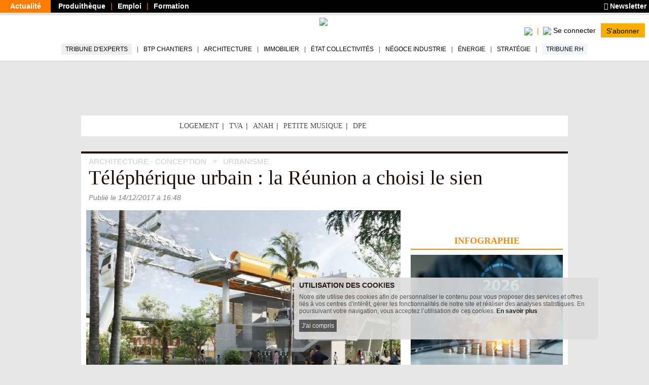

--- FILE ---
content_type: text/html; charset=utf-8
request_url: https://www.batiactu.com/edito/telepherique-urbain-reunion-a-choisi-sien-51522.php
body_size: 17917
content:
<!DOCTYPE html>
<html
  prefix="fb: http://www.facebook.com/2008/fbml og: http://ogp.me/ns# twitter: http://api.twitter.com/"
  xmlns="http://www.w3.org/1999/xhtml"
  lang="fr"
  dir="ltr"
  >
  <head>
    <!-- Google Tag Manager -->
      <script>(function(w,d,s,l,i){w[l]=w[l]||[];w[l].push({'gtm.start':
      new Date().getTime(),event:'gtm.js'});var f=d.getElementsByTagName(s)[0],
      j=d.createElement(s),dl=l!='dataLayer'?'&l='+l:'';j.async=true;j.src=
      'https://www.googletagmanager.com/gtm.js?id='+i+dl;f.parentNode.insertBefore(j,f);
      })(window,document,'script','dataLayer','GTM-5HH5T84');</script>
    <!-- End Google Tag Manager -->
    <meta http-equiv="X-UA-Compatible" content="IE=edge" />

    <meta name="google-play-app" content="app-id=com.groupe.batiactu" />
    <!-- https://itunes.apple.com/fr/app/batiactu/id388961332?mt=8 -->
    <meta name="apple-itunes-app" content="app-id=388961332" />
    <!--<meta name="robots" content="max-snippet:-1, max-image-preview:large, max-video-preview:-1">-->
    <meta charset="utf-8"/>
    <meta name="viewport" content="width=device-width, initial-scale=1.0"/>
    <meta http-equiv="Content-Type" content="text/html; charset=utf-8" />
<meta property="og:description" content="TRANSPORT.  Le projet de téléphérique urbain de Sainte-Clotilde (La Réunion) prend forme : le groupement Filao, qui regroupe notamment Atelier Architectes, Poma et Egis, a remporté le marché ... #BatiActu" />
<script type="application/ld+json">[
    {
        "@context": "https://schema.org/",
        "@type": "Organization",
        "url": "https://www.batiactu.com",
        "name": "Batiactu",
        "address": {
            "@type": "PostalAddress",
            "addressLocality": "Boulogne-Billancourt, France",
            "postalCode": "92100",
            "streetAddress": "110 avenue Victor Hugo"
        },
        "telephone": "( 33 1) 84 01 16 20",
        "sameAs": [],
        "logo": {
            "@type": "ImageObject",
            "url": "https://www.batiactu.com/sites/default/files/logo2.png",
            "width": 350,
            "height": 84
        }
    },
    {
        "@context": "https://schema.org/",
        "@type": "BreadcrumbList",
        "itemListElement": [
            {
                "@type": "ListItem",
                "position": 1,
                "name": "Architecture - Conception",
                "item": {
                    "@id": "/accueil/archi.php"
                }
            },
            {
                "@type": "ListItem",
                "position": 2,
                "name": "Urbanisme",
                "item": {
                    "@id": "/accueil/archi-urba.php"
                }
            }
        ]
    },
    {
        "@type": "NewsArticle",
        "@context": "https://schema.org/",
        "thumbnailUrl": "https://www.batiactu.com/images/auto/110-82-c/20171214_165241_telepherique-urbain-reunion.jpg",
        "image": {
            "@type": "ImageObject",
            "width": 1200,
            "height": 900,
            "url": "https://www.batiactu.com/images/auto/1200-900-m/20171214_165241_telepherique-urbain-reunion.jpg",
            "copyrightHolder": "\u00a9 Atelier Architectes - Richez",
            "caption": "T\u00e9l\u00e9ph\u00e9rique La R\u00e9union"
        },
        "speakable": {
            "@type": "SpeakableSpecification",
            "cssSelector": [
                ".speakable-title",
                ".speakable-subtitle",
                ".speakable-chapeau",
                ".speakable-text"
            ]
        },
        "headline": "T\u00e9l\u00e9ph\u00e9rique urbain&#160;: la R\u00e9union a choisi le sien",
        "description": "TRANSPORT. Le projet de t\u00e9l\u00e9ph\u00e9rique urbain de Sainte-Clotilde (La R\u00e9union) prend forme : le groupement Filao, qui regroupe notamment Atelier Architectes , Poma et Egis, a remport\u00e9 le march\u00e9 global de conception, r\u00e9alisation, exploitation et maintenance. L'\u00e9quipement de transport par c\u00e2ble reliera deux quartiers de Saint-Denis \u00e0 la fin de 2019.",
        "datePublished": "2017-12-14T16:48:00+01:00",
        "dateModified": "2017-12-14T16:54:16+01:00",
        "mainEntityOfPage": {
            "@type": "WebPage",
            "@id": "https://www.batiactu.com/edito/telepherique-urbain-reunion-a-choisi-sien-51522.php"
        },
        "genre": [
            "Travaux publics",
            "Tous m\u00e9tiers de la construction",
            "Urbanisme",
            "architecte",
            "T\u00e9l\u00e9ph\u00e9rique"
        ],
        "articleBody": "A son inauguration il s'agira du premier t\u00e9l\u00e9ph\u00e9rique de l'\u00eele de l'oc\u00e9an Indien. Le projet Saint-Clotilde doit relier le centre urbain du Chaudron, proche du littoral, au quartier de Bois-de-N\u00e8fles, situ\u00e9 sur les hauteurs de Saint-Denis-de-la-R\u00e9union. Une liaison de 2,7 km qui comptera cinq stations diff\u00e9rentes. &#160; C'est le groupement Filao, dont le sp\u00e9cialiste du transport par c\u00e2ble Poma est mandataire, qui a \u00e9t\u00e9 choisi pour mener \u00e0 bien la conception, puis la r\u00e9alisation et l'exploitation/maintenance de cet \u00e9quipement. L'Atelier Architectes et Richez Associ\u00e9s ont imagin\u00e9 des gares en s'appuyant sur quatre th\u00e9matiques : la topographie du site, l'environnement tropical, l'enveloppe des b\u00e2timents et la mat\u00e9rialit\u00e9 des stations. &#160; Une solution de franchissement efficace et \u00e9conomique &#160; Transport \u00e0 faible empreinte environnementale, le t\u00e9l\u00e9ph\u00e9rique se devait de privil\u00e9gier des acc\u00e8s doux \u00e0 ses propres gares. Les b\u00e2timents serviront \u00e9galement de lieux d'activit\u00e9, avec l'installation de march\u00e9s ou d'espaces touristiques. Par rapport au climat tropical de l'\u00eele, les stations seront rafra\u00eechies de fa\u00e7on naturelle, tandis que la v\u00e9g\u00e9tation existante sera conserv\u00e9e au maximum. Des espaces verts seront m\u00eame cr\u00e9\u00e9s au Chaudron, \u00e0 Bancoul et au Bois-de-N\u00e8fles, afin de renforcer les environnements naturels. A noter que les b\u00e2timents, qui devront faire face \u00e0 des conditions parfois cycloniques, seront \u00e9tudi\u00e9s pour \u00eatre prot\u00e9g\u00e9s des intemp\u00e9ries (vent, pluie). A l'ext\u00e9rieur, du m\u00e9tal galvanis\u00e9 r\u00e9fl\u00e9chira le rayonnement solaire, afin de limiter les apports. A l'int\u00e9rieur, du bois am\u00e8nera un certain confort acoustique et cr\u00e9er une ambiance plus accueillante. L'Atelier Architectes note : \" Une palette de couleurs vives, inspir\u00e9e des couleurs du paysage r\u00e9unionnais, sera le r\u00e9f\u00e9rent pour les teintes int\u00e9rieures \". &#160; De son c\u00f4t\u00e9, le groupe d'ing\u00e9nierie Egis, pr\u00e9cise que le projet de t\u00e9l\u00e9ph\u00e9rique urbain rentre dans le cadre du Plan de d\u00e9placement de l'agglom\u00e9ration et qu'il contribuera \u00e0 am\u00e9liorer une situation toujours probl\u00e9matique aux abords de la ville. Le ma\u00eetre d'ouvrage (Cinor) qui regroupe les communes de Saint-Denis, Sainte-Marie et Sainte-Suzanne, souhaite promouvoir des moyens de transport collectifs \"innovants\". Le t\u00e9l\u00e9ph\u00e9rique permettra de transporter environ 6.000 passagers par jour, avec des pointes \u00e0 1.000 voyageurs/heure. Pour Egis, ce type de transport urbain par c\u00e2ble apporte une r\u00e9ponse efficace et \u00e9conomique aux probl\u00e8mes de franchissement. La soci\u00e9t\u00e9 a d\u00e9j\u00e0 particip\u00e9 \u00e0 d'autres projets, notamment \u00e0 Orl\u00e9ans ou Brest. &#160; \u00e0 lire aussi Orl\u00e9ans construira son t\u00e9l\u00e9ph\u00e9rique urbain Mise en service \u00e0 Brest du premier t\u00e9l\u00e9ph\u00e9rique urbain &#160; Le t\u00e9l\u00e9ph\u00e9rique r\u00e9unionnais devrait \u00eatre mis en service \u00e0 la fin de 2019. &#160; Fiche technique : Ma\u00eetre d'ouvrage : Cinor Groupement : Poma (mandataire), L'Atelier architectes, L'Atelier Ing\u00e9nieurs, Richez Associ\u00e9s, Sog\u00e9a R\u00e9union (ouvrages b\u00e2timent et g\u00e9nie civil t\u00e9l\u00e9port\u00e9), Egis (ing\u00e9nierie d'insertion urbaine et transport, BET fluides, VRD), ISR (maintenance), Sodiparc (exploitant) Distance : 2,7 km Nombre de stations : cinq Nombre de cabines : 46 (dix places chacune) Chantier : 2018-2019 Budget : 43 M&euro; (conception-r\u00e9alisation) Temps de parcours : 13 minutes",
        "author": {
            "@type": "Organization",
            "name": "Batiactu"
        },
        "publisher": {
            "@type": "Organization",
            "name": "Batiactu",
            "logo": {
                "@type": "ImageObject",
                "url": "https://www.batiactu.com/sites/default/files/logo2.png",
                "width": 350,
                "height": 84
            }
        },
        "articleSection": [
            "Urbanisme"
        ],
        "interactionStatistic": [
            {
                "@type": "InteractionCounter",
                "interactionType": "http://schema.org/ViewAction",
                "userInteractionCount": 5859
            },
            {
                "@type": "InteractionCounter",
                "interactionType": "http://schema.org/ShareAction",
                "userInteractionCount": 1,
                "interactionService": {
                    "@type": "Website",
                    "name": "Linkedin",
                    "@id": "https://www.linkedin.com"
                }
            }
        ]
    }
]</script>
<link rel="shortcut icon" href="https://www.batiactu.com/sites/all/themes/bootstrap/bootstrap_bati/favicon.ico" type="image/vnd.microsoft.icon" />
<meta property="twitter:creator" content="Batiactu" />
<meta property="og:site_name" content="Batiactu" />
<meta property="og:type" content="article" />
<meta property="og:url" content="https://www.batiactu.com/edito/telepherique-urbain-reunion-a-choisi-sien-51522.php" />
<meta name="Language" content="fr_FR" />
<meta property="og:locale" content="fr_FR" />
<meta name="Title" content="Téléphérique urbain : la Réunion a choisi le sien" />
<meta property="og:title" content="Téléphérique urbain : la Réunion a choisi le sien" />
<meta property="twitter:title" content="Téléphérique urbain : la Réunion a choisi le ... #batiactu" />
<meta name="Description" content="TRANSPORT.  Le projet de téléphérique urbain de Sainte-Clotilde (La Réunion) prend forme : le groupement Filao, qui regroupe notamment Atelier Architectes, Poma" />
<meta property="twitter:description" content="TRANSPORT.  Le projet de téléphérique urbain de Sainte-Clotilde (La Réunion) prend forme : le groupement Filao, qui regroupe notamment Atelier Architectes, Poma ..." />
<meta property="twitter:card" content="summary" />
<meta property="og:image:height" content="465" />
<meta property="og:image:width" content="620" />
<meta property="og:image" content="https://www.batiactu.com/images/auto/620-465-c/20171214_165241_telepherique-urbain-reunion.jpg" />
<meta property="twitter:image" content="https://www.batiactu.com/images/auto/620-465-c/20171214_165241_telepherique-urbain-reunion.jpg" />
<meta property="twitter:url" content="https://www.batiactu.com/edito/telepherique-urbain-reunion-a-choisi-sien-51522.php" />
<meta property="article:section" content="archi-urba" />
<meta property="article:published_time" content="2017-12-14T14:47:59Z" />
<meta property="article:tag" content="Urbanisme" />
<meta property="article:tag" content="Téléphérique" />
<meta property="article:tag" content="architecte" />
<meta property="article:author" content="Batiactu" />
<meta property="twitter:site" content="@batiactu" />
<meta name="robots" content="index,follow,max-snippet:-1,max-image-preview:large,max-video-preview:-1" />
    <title>Téléphérique urbain : la Réunion a choisi le sien</title>
    <link type="text/css" rel="stylesheet" href="https://www.batiactu.com/sites/default/files/css/css_SBVEsv4rNFqX1vsFr_bEzo-cTJFb3obCRqc2z7Q1VmQ.css" media="all" />
<link type="text/css" rel="stylesheet" href="https://www.batiactu.com/sites/default/files/css/css_QzUnW0mBZmmqmxOMAJgeSi6ShBOpLrioIutP47-d8ec.css" media="all" />
<style type="text/css" media="all">
<!--/*--><![CDATA[/*><!--*/
nav.mobile-connexion{display:none;}.connexion-mobileonly{display:none;}

/*]]>*/-->
</style>
<link type="text/css" rel="stylesheet" href="https://www.batiactu.com/sites/default/files/css/css_NnoXg-rm64K85grx-hi-mb_Y69CJEGl9grJmgWQG_Ac.css" media="all" />

<!--[if lte IE 9]>
<link type="text/css" rel="stylesheet" href="https://www.batiactu.com/sites/default/files/css/css_dFpfq8QVW_GGajVioWmQOg-1SLcsXtwi_VkLggBcMVo.css" media="all" />
<![endif]-->
<link type="text/css" rel="stylesheet" href="https://www.batiactu.com/sites/default/files/css/css_-bHoZDJQ8cM-t5B8ipuEG6j9SXiiFFmTRVSscy-Aj7E.css" media="all" />
<link type="text/css" rel="stylesheet" href="https://www.batiactu.com/sites/default/files/css/css_FRHb-7WPvp8hZRXQDWsOTV51K9MIfEicQjDrMdkgr3s.css" media="print" />
<link type="text/css" rel="stylesheet" href="https://www.batiactu.com/sites/default/files/css/css_44jDAH2LUwX2-ssnHZC2lQDbasnaf_GQYRmt-BWs5rY.css" media="all" />
    <!-- HTML5 element support for IE6-8 -->
    <!--[if lt IE 9]>
      <script type="text/javascript" src="//html5shiv.googlecode.com/svn/trunk/html5.js"></script>
      <script type="text/javascript">document.IE8 = true; </script>
    <![endif]-->


    <script type="text/javascript" src="https://www.batiactu.com/sites/all/libraries/respondjs/respond.min.js?t8117w"></script>
<script type="text/javascript" src="//ajax.googleapis.com/ajax/libs/jquery/1.10.2/jquery.min.js"></script>
<script type="text/javascript">
<!--//--><![CDATA[//><!--
window.jQuery || document.write("<script src='/sites/all/modules/jquery_update/replace/jquery/1.10/jquery.min.js'>\x3C/script>")
//--><!]]>
</script>
<script type="text/javascript" src="https://www.batiactu.com/sites/default/files/js/js_vSmhpx_T-AShyt_WMW5_TcwwxJP1imoVOa8jvwL_mxE.js"></script>
<script type="text/javascript" src="//ajax.googleapis.com/ajax/libs/jqueryui/1.10.2/jquery-ui.min.js"></script>
<script type="text/javascript">
<!--//--><![CDATA[//><!--
window.jQuery.ui || document.write("<script src='/sites/all/modules/jquery_update/replace/ui/ui/minified/jquery-ui.min.js'>\x3C/script>")
//--><!]]>
</script>
<script type="text/javascript">
<!--//--><![CDATA[//><!--
var script_params = {"publicity":true,"favorisCount":0,"base_url":"\/","doclist":[],"use_page_correspondence":true,"page_table":null,"solr_id":"article_edito-51522","short_url":"https:\/\/www.batiactu.com\/edito\/telepherique-urbain-reunion-a-choisi-sien-51522.php","twitter_share":"T%C3%A9l%C3%A9ph%C3%A9rique+urbain+%3A+la+R%C3%A9union+a+choisi+...+%23batiactu","main-url":"https:\/\/www.batiactu.com\/edito\/telepherique-urbain-reunion-a-choisi-sien-51522.php","articles":null,"url":"https:\/\/www.batiactu.com\/edito\/telepherique-urbain-reunion-a-choisi-sien-51522.php","title":"T%C3%A9l%C3%A9ph%C3%A9rique+urbain+%3A+la+R%C3%A9union+a+choisi+le+sien","description":null,"image":null,"geoip_country":"FR","geoip_region":"FR_NONE","habillage":[{"pdv":10,"visu":"https:\/\/batiregie.batiactu.com\/cap_pub\/scripts\/visu.php?v=150775","clic":"https:\/\/batiregie.batiactu.com\/cap_pub\/scripts\/clic.php?v=150775","height":200,"image_url":"https:\/\/batiregie.batiactu.com\/images\/pub\/20260105\/142803-habillage-internet.png","bgcolor":"#000000","body_bgcolor":null,"tracker":null}],"catfishv2":null,"loggedIn":false,"page-url":"\/edito\/telepherique-urbain-reunion-a-choisi-sien-51522.php","page-type":"article","page-tracker":null,"page-secteur":null,"page-email":"","useREDIS":true,"useSIDEBAR":false,"MD5email":null,"debug":false,"ip":"18.219.197.13","batracker":{"MD5email":null,"secteur":null},"callback":"","this_url":"https:\/\/www.batiactu.com\/edito\/telepherique-urbain-reunion-a-choisi-sien-51522.php","myurl":"https:\/\/www.batiactu.com\/edito\/telepherique-urbain-reunion-a-choisi-sien-51522.php","this_pageno":"1","subsite":"edito","authenticated":0,"uri":"edito\/telepherique-urbain-reunion-a-choisi-sien-51522.php","theme":"travaux-publics","rubrique":"archi","srubrique":"archi-urba","term":"architecte"}

//--><!]]>
</script>
<script type="text/javascript" src="https://www.batiactu.com/sites/default/files/js/js_9dupV0Eg8lIfOSABteVvOdf6zFWbpbvOoaSIuCKVgtQ.js"></script>
<script type="text/javascript" src="https://www.batiactu.com/sites/all/libraries/bati/cronjobs/publicity.js?t8117w"></script>
<script type="text/javascript" src="https://www.batiactu.com/sites/all/libraries/bati/cronjobs/specials.js?t8117w"></script>
<script type="text/javascript" src="https://www.batiactu.com/sites/all/libraries/bati/cronjobs/leftbarre.js?t8117w"></script>
<script type="text/javascript" src="https://www.batiactu.com/sites/default/files/js/js_yz3ItYX7jHfCgiXzoAZvZOszZ5zKLW9EEpAgmYYG8_0.js"></script>
<script type="text/javascript" src="https://ajax.googleapis.com/ajax/libs/swfobject/2.2/swfobject.js"></script>
<script type="text/javascript" src="https://www.batiactu.com/sites/all/libraries/bati/ads.js?t8117w"></script>
<script type="text/javascript" src="https://www.batiactu.com/sites/all/libraries/bati/bati.js?t8117w"></script>
<script type="text/javascript" src="https://www.batiactu.com/sites/default/files/js/js_oWUjx9zbgTKpyi4G0l7G5sEgTN0Xx4Ys7gAf4RZOuSs.js"></script>
<script type="text/javascript">
<!--//--><![CDATA[//><!--
jQuery.extend(Drupal.settings, {"basePath":"\/","pathPrefix":"","ajaxPageState":{"theme":"bootstrap_bati","theme_token":"05_N-uPC5eyjmI_NKkTKpiS-kxK6nAVRF4gcp-3yIEs","js":{"sites\/all\/modules\/custom\/bati_edito\/js\/article.js":1,"0":1,"1":1,"sites\/all\/libraries\/respondjs\/respond.min.js":1,"\/\/ajax.googleapis.com\/ajax\/libs\/jquery\/1.10.2\/jquery.min.js":1,"2":1,"misc\/jquery.once.js":1,"misc\/drupal.js":1,"\/\/ajax.googleapis.com\/ajax\/libs\/jqueryui\/1.10.2\/jquery-ui.min.js":1,"3":1,"4":1,"public:\/\/languages\/fr_wmj8Op6xXjMj2pWYFsOEOhkXgt5c12fwt6GC7P2lYX0.js":1,"sites\/all\/libraries\/bati\/slick\/slick.min.js":1,"sites\/all\/libraries\/bati\/pager.js":1,"sites\/all\/libraries\/bati\/cronjobs\/publicity.js":1,"sites\/all\/libraries\/bati\/cronjobs\/specials.js":1,"sites\/all\/libraries\/bati\/cronjobs\/leftbarre.js":1,"sites\/all\/libraries\/bati\/db_articles.js":1,"sites\/all\/libraries\/bati\/device.js":1,"https:\/\/ajax.googleapis.com\/ajax\/libs\/swfobject\/2.2\/swfobject.js":1,"sites\/all\/libraries\/bati\/ads.js":1,"sites\/all\/libraries\/bati\/bati.js":1,"sites\/all\/libraries\/bati\/jquery.slimscroll.min.js":1,"sites\/all\/libraries\/bati\/jquery.cookie.js":1,"sites\/all\/libraries\/bootstrap\/js\/bootstrap.min.js":1,"sites\/all\/libraries\/bati\/accept_cookie.js":1},"css":{"modules\/system\/system.base.css":1,"modules\/system\/system.menus.css":1,"modules\/system\/system.messages.css":1,"modules\/system\/system.theme.css":1,"misc\/ui\/jquery.ui.core.css":1,"misc\/ui\/jquery.ui.theme.css":1,"modules\/field\/theme\/field.css":1,"modules\/node\/node.css":1,"modules\/user\/user.css":1,"0":1,"sites\/all\/libraries\/bati\/slick\/slick-theme.css":1,"sites\/all\/libraries\/bati\/slick\/slick.css":1,"sites\/all\/modules\/custom\/bati_edito\/css\/article.css":1,"sites\/all\/themes\/bootstrap\/batibase\/css\/ie8.css":1,"sites\/all\/libraries\/bootstrap\/fonts\/lato\/lato.css":1,"sites\/all\/libraries\/fontawesome\/css\/all.min.css":1,"sites\/all\/libraries\/bati\/bati.css":1,"sites\/all\/modules\/jquery_update\/replace\/ui\/themes\/base\/minified\/jquery.ui.core.min.css":1,"sites\/all\/modules\/jquery_update\/replace\/ui\/themes\/base\/minified\/jquery.ui.theme.min.css":1,"sites\/all\/modules\/custom\/bati_global\/css\/global_print.css":1,"sites\/all\/themes\/bootstrap\/bootstrap_bati\/css\/style.css":1}},"bootstrap":{"anchorsFix":1,"anchorsSmoothScrolling":1,"popoverEnabled":1,"popoverOptions":{"animation":1,"html":0,"placement":"right","selector":"","trigger":"click","title":"","content":"","delay":0,"container":"body"},"tooltipEnabled":1,"tooltipOptions":{"animation":1,"html":0,"placement":"auto left","selector":"","trigger":"hover focus","delay":0,"container":"body"}}});
//--><!]]>
</script>
    
    
  </head>
  <body class="html not-front not-logged-in two-sidebars page-edito page-edito-telepherique-urbain-reunion-a-choisi-sien-51522php homev1 article navbar-is-fixed-top" >
  <noscript><iframe src="https://www.googletagmanager.com/ns.html?id=GTM-5HH5T84" height="0" width="0" style="display:none;visibility:hidden"></iframe></noscript>
<!-- End Google Tag Manager (noscript) -->
    <div id="skip-link">
      <a href="#main-content" class="element-invisible element-focusable">Aller au contenu principal</a>
    </div>

          <div id="std-header-wrapper">
    <header class="std-header-top">
  <div class="lhs">
    <ul class="">
      <li class="active actualite"><a href="/">Actualité</a></li>
      <li class="produitheque"><a href="https://produits.batiactu.com/?utm_source=edito&utm_term=menu_du_haut" target="_blank">Produithèque</a></li>
      <li class="emploi btp"><a href="https://emploi.batiactu.com/" target="_blank">Emploi</a></li>
      <li class="formation"><a href="https://formations.batiactu.com/" target="_blank">Formation</a></li>
          </ul>
  </div>
  <div class="rhs">
    <ul>
      <li>
        <a href="/newsletter/abonnement-newsletter.php"><i class="fa fa-newspaper"></i> Newsletter</a>
      </li>
          </ul>
  </div>
  <div class="clear"></div>
</header>
    
<nav id="navbar" class=" std-header-menu">
  <div class="std-header-menu-inner">
    <div class="menu-area btn-group-wrapper">
      <div class="menu-area-inner btn-group">
        <div class="mobileonly dropdown-menu-wrapper">
          <button type="button" class="dropdown-toggle" data-toggle="dropdown">
            <div class="hamburger">
              <span class="sr-only">Toggle navigation</span>
              <span class="icon-bar"></span>
              <span class="icon-bar"></span>
              <span class="icon-bar"></span>
            </div>
            <div></div>
            <span class="icon-down"></span>
          </button>
          <ul class="dropdown-menu mobile-menu-connected-icons" role="menu">
            <li class="with-icon image-user">
              <a href="/u/login">Se connecter</a>
            </li>
            <li class="divider"></li>
                        <li class="leaf" data-rub="tribune-experts">
              <a style="background:#eee;" href="/tribune-experts">Tribune d'experts</a>
            </li>
            <li class="leaf" data-rub="chantier"><a href="/accueil/chantier.php">BTP Chantiers</a></li>
            <li class="leaf" data-rub="archi"><a href="/accueil/archi.php">Architecture</a></li>
            <li class="leaf" data-rub="immo"><a href="/accueil/immo.php">Immobilier</a></li>
            <li class="leaf" data-rub="etat"><a href="/accueil/etat.php">État Collectivités</a></li>
            <li class="leaf" data-rub="indus"><a href="/accueil/indus.php">Négoce Industrie</a></li>
            <li class="leaf" data-rub="envir"><a href="/accueil/envir.php">Énergie</a></li>
            <li class="leaf" data-rub="strategie"><a href="/accueil/strategie.php">Stratégie</a></li>
            <li class="leaf" data-rub="tribune-rh">
                <a style="background:#F0F6FB;" href="/tribune-rh">Tribune RH</a>
              </li>
              <li class="divider"></li>
              <li class="leaf produitheque"><a href="https://produits.batiactu.com/" target="_blank">Produithèque</a></li>
            <li class="leaf emploi btp"><a href="https://emploi.batiactu.com/" target="_blank">Emploi BTP</a></li>
            <li class="leaf formation"><a href="https://formations.batiactu.com/" target="_blank">Formation</a></li>
            <li class="divider"></li>
            <li><a class="" href="/list"><i class="fas fa-search"></i> Rechercher</a></li>
                        <li>&#160;</li>
          </ul>
        </div>
      </div>
    </div>
    <div class="menu-area logo">
      <div class="menu-area-inner"><a href="/"><img height="50" src="/sites/all/libraries/bati/images/logobatiactu_HD_412.png"/></a></div>
    </div>
    <div class="menu-area search-wrapper">
<!-- <div class="username"></div> -->
      <div class="menu-area-inner">
        <div class="search search-mobileonly">
          <a href="/list">
            <img width="20" src="/sites/all/modules/custom/bati_edito/css/images/loupe.png"/>
            <!--<i class="fas fa-search-plus"></i>-->
          </a>
        </div>
        <div class="search search-nomobile">
          <span class="search-click">
            <img width="20" src="/sites/all/modules/custom/bati_edito/css/images/loupe.png"/>
            <!-- <i class="fas fa-search-plus"></i> -->
          </span>
          <form style="display:none;" class="search-form form-inline" method="GET" action="/list">
            <div class="input-group input-group-sm">
              <input id="menu-search-query" placeholder="Rechercher ..." name="search" type="text"/>
              <button>
                <img width="20" src="/sites/all/modules/custom/bati_edito/css/images/loupe.png"/>
                <!-- <i class="fas fa-search-plus"></i> -->
              </button>
              </span>
            </div>
          </form>
        </div>
        <div class="connect-area mobileonly userdisconnected version-2">
          <div class="menu-connected-icons disconnected">
        <ul>
          <li class="se-connecter">
            <a title="Se connecter" href="/u/login">
                  <img height="20" src="/sites/all/modules/custom/bati_edito/css/images/batiactuplusmin.png"/>
                  <span class="connect">Se connecter</span>
            </a>
          </li>
          <li class="full abonnez-vous">
            <a target="_blank" href="https://www.bplus.batiactu.com?utm_source=batiactu&utm_medium=site&utm_content=https%3A%2F%2Fwww.batiactu.com%2Fedito%2Ftelepherique-urbain-reunion-a-choisi-sien-51522.php&utm_term=menu">S'abonner</a>
          </li>
        </ul>
      </div>
      


        </div>
        <div class="connect-area nomobile">
          <div class="menu-connected-icons disconnected">
        <ul>
          <li class="se-connecter">
            <a title="Se connecter" href="/u/login">
                  <img height="20" src="/sites/all/modules/custom/bati_edito/css/images/batiactuplusmin.png"/>
                  <span class="connect">Se connecter</span>
            </a>
          </li>
          <li class="full abonnez-vous">
            <a target="_blank" href="https://www.bplus.batiactu.com?utm_source=batiactu&utm_medium=site&utm_content=https%3A%2F%2Fwww.batiactu.com%2Fedito%2Ftelepherique-urbain-reunion-a-choisi-sien-51522.php&utm_term=menu">S'abonner</a>
          </li>
        </ul>
      </div>
      


        </div>
      </div>
    </div>
  </div>
  <div class="nomobile desktop-navigation-wrapper">
    <nav role="navigation" class="desktop-navigation">
      <ul>
        <li class="nav-tribune" data-rub="tribune-experts"><a href="/tribune-experts">Tribune d'experts</a></li>
        <li data-rub="chantier"><a href="/accueil/chantier.php">BTP Chantiers</a></li>
        <li data-rub="archi"><a href="/accueil/archi.php">Architecture</a></li>
        <li data-rub="immo"><a href="/accueil/immo.php">Immobilier</a></li>
        <li data-rub="etat"><a href="/accueil/etat.php">État Collectivités</a></li>
        <li data-rub="indus"><a href="/accueil/indus.php">Négoce Industrie</a></li>
        <li data-rub="envir"><a href="/accueil/envir.php">Énergie</a></li>
        <li data-rub="strategie"><a href="/accueil/strategie.php">Stratégie</a></li>
        <li class="nav-tribune-rh" data-rub="tribune-rh"><a href="/tribune-rh">Tribune RH</a></li>
      </ul>
    </nav>
  </div>
</nav>  </div>
<div id="bodyrow">
  <div id="central-body">
        <div id="central-wrapper" class="no-leftbarre">
      <div id="central-inner">
        <div id="bodymain" class="habillage-entete" style="max-width:1280px; margin:0 auto; ">

          <div class="pub_inner_background forcebg">

                          <div class="container content-top">
                  <div class="region region-content-top">
    <section id="block-bati-pub-rotation-pub-emplacement-top" class="block-bati-pub-rotation-pub-emplacement-top block block-bati-pub clearfix">

      
  <div class="panel-body"><div class="" id="ROTATION_PUB_EMPLACEMENT_TOP"></div></div>

</section> <!-- /.block -->
<section id="block-bati-global-en-ce-moment" class="block-bati-global-en-ce-moment block block-bati-global clearfix">

      
  <div class="panel-body">
      <div class="en-ce-moment">
        <div class="scell head">&#160;</div>
        <ul class="scell"><li class="nobr leaf first"><a  title="Logement" href="https://www.batiactu.com/theme/theme-logement.php">Logement</a></li> <li class="nobr leaf "><a  title="TVA" href="https://www.batiactu.com/tag/tva">TVA</a></li> <li class="nobr leaf "><a  title="Anah" href="https://www.batiactu.com/tag/anah">Anah</a></li> <li class="nobr leaf "><a  title="La petite musique de la semaine" href="https://www.batiactu.com/tag/petite-musique-de-la-semaine">Petite musique</a></li> <li class="nobr leaf last"><a  title="DPE" href="https://www.batiactu.com/tag/diagnostic-de-performance-energetique">DPE</a></li> </ul>
      </div></div>

</section> <!-- /.block -->
<section id="block-bati-pub-rotation-pub-emplacement-topspec" class="block-bati-pub-rotation-pub-emplacement-topspec block block-bati-pub clearfix">

      
  <div class="panel-body"><div id="ROTATION_PUB_EMPLACEMENT_TOPSPEC"></div></div>

</section> <!-- /.block -->
  </div>
              </div>
            
            <div>
              <div class="main-container container">
                                <header role="banner" id="page-header">
                  
                  <div>  <div class="region region-header">
    <section id="block-bati-edito-articleheader" class="block-bati-edito-articleheader block block-bati-edito clearfix">

      
  <div class="panel-body"><div id="article-bloc-header"><ul xitemscope xitemtype="http://schema.org/BreadcrumbList" class="breadcrumbs"><li xitemprop="itemListElement" xitemscope xitemtype="http://schema.org/ListItem">
        <a xitemprop="item" href="/accueil/archi.php"><span xitemprop="name">Architecture - Conception</span></a>
        <meta xitemprop="position" content="1" />
        </li>
      <li xitemprop="itemListElement" xitemscope xitemtype="http://schema.org/ListItem">
        <a xitemprop="item" href="/accueil/archi-urba.php"><span xitemprop="name">Urbanisme</span></a>
        <meta xitemprop="position" content="2" />
        </li>
      </ul>
      <h1 class="h1 speakable speakable-title" xitemprop="headline">Téléphérique urbain&#160;: la Réunion a choisi le sien</h1>
      <div class="published">Publié le <span>14/12/2017</span>  à 16:48</div>
      </div></div>

</section> <!-- /.block -->
  </div>
</div>
                </header> <!-- /#page-header -->
                
                                <div class="pagemain rhs-present">
                  <div class="pagemain-inner">
                    <div class="pagemain-content">
                      <div class="pagemain-regions">
                                                                        <a id="main-content"></a>
                                                                                                                                                                                                                                                                            <div class="region region-content">
    <section id="block-system-main" class="block-system-main block block-system clearfix">

      
  <div class="panel-body">
        <div class="document">
          <div id="article-bloc-title"></div>
          <div id="article-bloc-image">
          <figure xitemscope xitemtype="https://schema.org/ImageObject" class="">
            <meta xitemprop="width" content="620"/>
            <meta xitemprop="height" content="465"/>
            <div class="main-article-image"><picture><source srcset="https://www.batiactu.com/images/auto/620-465-c/20171214_165241_telepherique-urbain-reunion.jpg" media="(min-width: 430px)"/><source srcset="https://www.batiactu.com/images/auto/427-320-c/20171214_165241_telepherique-urbain-reunion.jpg" media="(min-width: 100px)"/><img title="Téléphérique La Réunion"  alt="T&eacute;l&eacute;ph&eacute;rique La R&eacute;union" width="620" height="465" src="https://www.batiactu.com/images/auto/620-465-c/20171214_165241_telepherique-urbain-reunion.jpg" srcset="https://www.batiactu.com/images/auto/620-465-c/20171214_165241_telepherique-urbain-reunion.jpg 620w,https://www.batiactu.com/images/auto/427-320-c/20171214_165241_telepherique-urbain-reunion.jpg 427w"/></picture></div>
            <figcaption class="legende"><span class="imagedetail"><span class="court">Téléphérique La Réunion</span> <span class="copyright">© Atelier Architectes - Richez</span><span class="clear"></span></span></figcaption>
            
          </figure></div>
          <div class="out">
      <div style="display:none" class="news-subscribe nomobile-phone">
        <form onsubmit="bati.ga_event('newsletter form', 'article-top')" class="table subscribe" method="GET" action="/newsletter/abonnement-newsletter.php">
          <div class="cell input"><input name="email" type="text" placeholder="Inscrivez votre adresse E-mail"></div>
          <div class="cell submit"><input type="submit" value="Je m'inscris à la Newsletter"/></div>
        </form>
      </div>
      </div>
          <div class="article-bloc" xitemprop="http://schema.org/articleBody">
            <div class="article-buttons-wrapper">
              <div class="article-buttons">
              <div class="openshare"><ul><li data-title="T&eacute;l&eacute;ph&eacute;rique urbain&amp;#160;: la R&eacute;union a choisi le sien" data-removeTitle="Retirer cet article de ma sélection" data-addTitle="Ajouter cet article à ma sélection" id="favorisarticle_edito-51522" title="Ajouter cet article à ma sélection" class=" item-favoris">&#160;</li><li title="Partagez sur LinkedIn" class="item in number"><div class="count  number">1</div><img class="la" src="/sites/all/modules/custom/bati_edito/css/images/leftboxarrow.jpg"/>&#160;</li><li title="Partagez sur Facebook" class="item facebook"><div class="count "></div><img class="la" src="/sites/all/modules/custom/bati_edito/css/images/leftboxarrow.jpg"/>&#160;</li><li title="Partagez sur X" class="item twitter"><div class="count "></div><img class="la" src="/sites/all/modules/custom/bati_edito/css/images/leftboxarrow.jpg"/>&#160;</li>
          <li title="Partagez par email" class="item mail"><a href="mailto:?subject=T%C3%A9l%C3%A9ph%C3%A9rique%20urbain%C2%A0%3A%20la%20R%C3%A9union%20a%20choisi%20le%20sien&amp;body=https://www.batiactu.com/edito/telepherique-urbain-reunion-a-choisi-sien-51522.php">&#160;</a></li>
          <li title="Imprimer" class="item print"><a href="javascript:window.print();">&#160;</a></li>
        </ul></div>
      
                <div class="clear"></div>
              </div>
            </div>
            <div class="article-text">
              <div id="article-bloc-text">
                
        <h4 class="sub-chapeau speakable speakable-chapeau"><b>TRANSPORT. </b>Le projet de <a title="Découvrez nos articles sur le thème T&Eacute;L&Eacute;PH&Eacute;RIQUE" class="specialterms "  href="/tag/telepherique">téléphérique</a> urbain de Sainte-Clotilde (La Réunion) prend forme&#160;: le groupement Filao, qui regroupe notamment Atelier <a title="Plus d'infos sur ARCHITECTE sur Batiactu Emploi" class="specialterms emploi-batiactu-com"  href="/theme/theme-architecte.php">Architectes</a>, Poma et Egis, a remporté le marché global de conception, réalisation, exploitation et maintenance. L'équipement de transport par câble reliera deux quartiers de Saint-Denis à la fin de 2019.</h4>
        <div class="text"><div class="smartphoneonly" id="ROTATION_PUB_EMPLACEMENT_DROITE1_IP"></div><div class="section speakable speakable-text">A son inauguration il s'agira du premier téléphérique de l'île de l'océan Indien. Le projet Saint-Clotilde doit relier le centre urbain du Chaudron, proche du littoral, au quartier de Bois-de-Nèfles, situé sur les hauteurs de Saint-Denis-de-la-Réunion. Une liaison de 2,7 km qui comptera cinq stations différentes.
</div><p class="para r3">&#160;</p>C'est le groupement Filao, dont le spécialiste du transport par câble Poma est mandataire, qui a été choisi pour mener à bien la conception, puis la réalisation et l'exploitation/maintenance de cet équipement. L'Atelier Architectes et Richez Associés ont imaginé des gares en s'appuyant sur quatre thématiques&#160;: la topographie du site, l'environnement tropical, l'enveloppe des bâtiments et la matérialité des stations.
<div id="ROTATION_PUB_EMPLACEMENT_ARTICLE"></div><p class="para r3">&#160;</p><h2 class="h3">Une solution de franchissement efficace et économique</h2>
<p class="para r3">&#160;</p>Transport à faible empreinte environnementale, le téléphérique se devait de privilégier des accès doux à ses propres gares. Les bâtiments serviront également de lieux d'activité, avec l'installation de marchés ou d'espaces touristiques. Par rapport au climat tropical de l'île, les stations seront rafraîchies de façon naturelle, tandis que la végétation existante sera conservée au maximum. Des espaces verts seront même créés au Chaudron, à Bancoul et au Bois-de-Nèfles, afin de renforcer les environnements naturels. A noter que les bâtiments, qui devront faire face à des conditions parfois cycloniques, seront étudiés pour être protégés des intempéries (vent, pluie). A l'extérieur, du métal galvanisé réfléchira le rayonnement solaire, afin de limiter les apports. A l'intérieur, du bois amènera un certain confort acoustique et créer une ambiance plus accueillante. L'Atelier Architectes note&#160;: "<i>Une palette de couleurs vives, inspirée des couleurs du paysage réunionnais, sera le référent pour les teintes intérieures</i>".
<p class="para r3">&#160;</p>De son côté, le groupe d'ingénierie Egis, précise que le projet de téléphérique urbain rentre dans le cadre du Plan de déplacement de l'agglomération et qu'il contribuera à améliorer une situation toujours problématique aux abords de la ville. Le maître d'ouvrage (Cinor) qui regroupe les communes de Saint-Denis, Sainte-Marie et Sainte-Suzanne, souhaite promouvoir des moyens de transport collectifs "innovants". Le téléphérique permettra de transporter environ 6.000 passagers par jour, avec des pointes à 1.000 voyageurs/heure. Pour Egis, ce type de transport urbain par câble apporte une réponse efficace et économique aux problèmes de franchissement. La société a déjà participé à d'autres projets, notamment à Orléans ou Brest.
<p class="para r3 for-lire-aussi">&#160;</p>
<div class="lire-aussi"><div class="head nobr">à lire aussi</div><ul><li class="item article"><a href="/edito/orleans-construira-son-telepherique-urbain-47654.php">Orléans construira son téléphérique urbain</a></li><li class="item article"><a href="/edito/mise-service-a-brest-premier-telepherique-urbain-47057.php">Mise en service à Brest du premier téléphérique urbain </a></li></ul></div><p class="para r3 for-lire-aussi">&#160;</p>Le téléphérique réunionnais devrait être mis en service à la fin de 2019.
<p class="para r3">&#160;</p><div class="section div-comment" style="border:1px solid #000000;background-color:#f1eeef;padding:5px;clear:both;"><b>Fiche technique&#160;:</b>
<br/><i>Maître d'ouvrage&#160;:</i> Cinor
<br/><i>Groupement&#160;:</i> Poma (mandataire), L'Atelier architectes, L'Atelier Ingénieurs, Richez Associés, Sogéa Réunion (ouvrages bâtiment et génie civil téléporté), Egis (ingénierie d'insertion urbaine et transport, BET fluides, VRD), ISR (maintenance), Sodiparc (exploitant)
<br/><i>Distance&#160;:</i> 2,7 km
<br/><i>Nombre de stations&#160;:</i> cinq
<br/><i>Nombre de cabines&#160;:</i> 46 (dix places chacune)
<br/><i>Chantier&#160;: </i>2018-2019
<br/><i>Budget&#160;: </i>43 M&euro; (conception-réalisation)
<br/><i>Temps de parcours&#160;: </i>13 minutes
<br/></div><p id="profile-publicite" class="section para r3"></p></div>
        
        <div class="action"><img alt="actioncl" src="https://www.batiactu.com/cap_batiactu/scripts/caction.php?a=cl&amp;e=51522&amp;uniq=6976e94a6cf82" width="1" height="1"/><img alt="actionfp" src="https://www.batiactu.com/cap_batiactu/scripts/caction.php?a=fp&amp;e=51522&amp;uniq=6976e94a6cf82" width="1" height="1"/></div>
        
              </div>
              
        <div class="free-nonconnected">
          <a target="_blank" href="https://www.bplus.batiactu.com?utm_source=batiactu&utm_medium=site&utm_content=https%3A%2F%2Fwww.batiactu.com%2Fedito%2Ftelepherique-urbain-reunion-a-choisi-sien-51522.php&utm_term=">
            Reportages, interviews exclusives, analyses, enquêtes, décryptages…<br/><span class="underline">Accédez à l'intégralité des contenus de Batiactu</span>
            <i class="fa fa-caret-right"></i>
          </a>
        </div>
              
            </div>
            <div class="clear"></div>
          </div>

        </div><span class="page-break"></span>
          
            </div>

</section> <!-- /.block -->
<section id="block-bati-global-user-articles-month-file" class="block-bati-global-user-articles-month-file block block-bati-global clearfix">

      
  <div class="panel-body"><div id="monthFile">
  <h3>Dossiers du mois</h3>
  <div id="monthFile-carousel" class="carousel slide" data-ride="carousel">
    <!-- Indicators -->
    <ol class="carousel-indicators">
          <li data-target="#monthFile-carousel" data-slide-to="0" class="active"></li>
            <li data-target="#monthFile-carousel" data-slide-to="1" ></li>
            <li data-target="#monthFile-carousel" data-slide-to="2" ></li>
            <li data-target="#monthFile-carousel" data-slide-to="3" ></li>
          </ol>

    <!-- Wrapper for slides -->
    <div class="carousel-inner" role="listbox">
              <div class="row item active">
          <a href="https://produits.batiactu.com/dossier-dossier-bois---construction-energie-decoration-01--1859.php?utm_source=carrousel&utm_medium=edito&utm_content=dossiers_du_mois">
            <div class="row-content">
              <div class="image">
                <img src="https://produits.batiactu.com/img/dossier300/20260113_175324_istock-464999245-redimensionne.jpg" />
              </div>
              <div class="multi col-general general-top-medium">
                <div class="carousel-caption">
                  <div class="row">
                    <div class="col-xs-12">
                      <h4>Bois</h4>
                    </div>
                  </div>
                  <div class="row">
                    <div class="col-xs-12">
                      <div class="text">Entre performance énergétique, ressources renouvelables et exigences architecturales, le bois&hellip; </div>
                    </div>
                  </div>
                  <div class="row">
                    <div class="col-xs-12">
                      <span class="dossier">Lire le dossier</span>
                    </div>
                  </div>
                </div>
              </div>
            </div>
          </a> 
        </div>
                <div class="row item ">
          <a href="https://produits.batiactu.com/dossier-sport-et-loisirs-1856.php?utm_source=carrousel&utm_medium=edito&utm_content=dossiers_du_mois">
            <div class="row-content">
              <div class="image">
                <img src="https://produits.batiactu.com/img/dossier300/20260107_095433_istock-1352076263.jpg" />
              </div>
              <div class="multi col-general general-top-medium">
                <div class="carousel-caption">
                  <div class="row">
                    <div class="col-xs-12">
                      <h4>Sport et Loisirs</h4>
                    </div>
                  </div>
                  <div class="row">
                    <div class="col-xs-12">
                      <div class="text">Confort acoustique, durabilité des matériaux, conformité aux normes d'accessibilité et maîtrise&hellip; </div>
                    </div>
                  </div>
                  <div class="row">
                    <div class="col-xs-12">
                      <span class="dossier">Lire le dossier</span>
                    </div>
                  </div>
                </div>
              </div>
            </div>
          </a> 
        </div>
                <div class="row item ">
          <a href="https://produits.batiactu.com/dossier-dossier-batiments-industriels-12-25-1792.php?utm_source=carrousel&utm_medium=edito&utm_content=dossiers_du_mois">
            <div class="row-content">
              <div class="image">
                <img src="https://produits.batiactu.com/img/dossier300/20251029_103951_banniere_600x250.jpg" />
              </div>
              <div class="multi col-general general-top-medium">
                <div class="carousel-caption">
                  <div class="row">
                    <div class="col-xs-12">
                      <h4>Bâtiments industriels </h4>
                    </div>
                  </div>
                  <div class="row">
                    <div class="col-xs-12">
                      <div class="text">Entre performance énergétique, maîtrise de l'air et protection durable des toitures, les&hellip; </div>
                    </div>
                  </div>
                  <div class="row">
                    <div class="col-xs-12">
                      <span class="dossier">Lire le dossier</span>
                    </div>
                  </div>
                </div>
              </div>
            </div>
          </a> 
        </div>
                <div class="row item ">
          <a href="https://produits.batiactu.com/dossier-dossier-accessibilite-12-25-1791.php?utm_source=carrousel&utm_medium=edito&utm_content=dossiers_du_mois">
            <div class="row-content">
              <div class="image">
                <img src="https://produits.batiactu.com/img/dossier300/20251029_103744_banniere_600x250.jpg" />
              </div>
              <div class="multi col-general general-top-medium">
                <div class="carousel-caption">
                  <div class="row">
                    <div class="col-xs-12">
                      <h4>Accessibilité </h4>
                    </div>
                  </div>
                  <div class="row">
                    <div class="col-xs-12">
                      <div class="text">Assurer l'accessibilité repose sur des solutions techniques robustes et simples : portes&hellip; </div>
                    </div>
                  </div>
                  <div class="row">
                    <div class="col-xs-12">
                      <span class="dossier">Lire le dossier</span>
                    </div>
                  </div>
                </div>
              </div>
            </div>
          </a> 
        </div>
            </div>
  </div>
</div></div>

</section> <!-- /.block -->
  </div>
                                                                      </div>
                    </div>
                  </div>
                                                          <div class="sidebar-right">
                      <aside role="complementary">
                          <div class="region region-sidebar-second">
    <section id="block-bati-pub-rotation-pub-emplacement-droite1" class="block-bati-pub-rotation-pub-emplacement-droite1 block block-bati-pub panel panel-info clearfix">

      
  <div class="panel-body"><div id="ROTATION_PUB_EMPLACEMENT_DROITE1"></div></div>

</section> <!-- /.block -->
<section id="block-bati-global-bplus-best" class="block-bati-global-bplus-best block block-bati-global panel panel-info clearfix">

        <div class="panel-heading">
      <div class="h2 panel-title">Infographie</div>
    </div>
    
  <div class="panel-body"><div class="bplus-best">
  <a href="https://www.batiactu.com/edito/immobilier-marche-credit-a-recule-novembre-2025-73326.php">
          <div class="image"><img src="https://www.batiactu.com/images/auto/300-226-c/20260113_104846_istock-2251517421.jpg"/></div>
        <div class="title">Immobilier : le marché du crédit a reculé en novembre 2025</div>
    <div class="chapeau">INFOGRAPHIE.  Le montant des nouveaux prêts accordés en novembre 2025 est en baisse par rapport au mois d'octobre alors que les taux n'ont pas varié, selon les dernières statistiques mensuelles de ...</div>
  </a>
  <div class="seemore">
    <div><a href="/list?search=&fq%5B%5D=bs_locked%3Atrue&fq%5B%5D=ss_theme_genre%3A%22Infographie%22">Voir plus</a></div>
    <div>
      <a target="_blank" href="https://www.bplus.batiactu.com?utm_source=batiactu&utm_medium=site&utm_content=urldelapage&utm_term=miseenavantinfoenquetegdtemoin">S'abonner</a>
    </div>
  </div>
</div>
</div>

</section> <!-- /.block -->
<section id="block-bati-global-tribune-expert-single" class="block-bati-global-tribune-expert-single block block-bati-global panel panel-info clearfix">

        <div class="panel-heading">
      <div class="h2 panel-title">Tribune d'experts</div>
    </div>
    
  <div class="panel-body"><div class="tribune-experts">
  <a href="https://batiregie.batiactu.com/cap_pub/scripts/clic.php?v=150962&url_to=https%3A%2F%2Fwww.batiactu.com%2Fcommunique%2Fcomment-assurer-la-protection-de-son-entreprise-la-garantie-homme-cle-150962.php">
    <div class="image"><img src="https://batiregie.batiactu.com/cap_pub/scripts/visu.php?v=150962&auto=300-225-c"/></div>
    <div class="title">Comment assurer la protection de son entreprise : la garantie homme-clé ?</div>
    <div class="chapeau">La perte du dirigeant ou d'un collaborateur essentiel au bon fonctionnement de l’entreprise constitue un risque majeur pouvant mettre en péril son activité et son équilibre financier.  ...</div>
  </a>
  <div class="seemore"><a href="/tribune-experts?client=SMABTP">Voir toutes les tribunes d'experts</a></div>
</div>
</div>

</section> <!-- /.block -->
<section id="block-bati-global-latest-infos" class="block-bati-global-latest-infos block block-bati-global panel panel-info clearfix">

        <div class="panel-heading">
      <div class="h2 panel-title">Dernières infos</div>
    </div>
    
  <div class="panel-body"><div class="block-list latestInfos">
  <ul>
                <li class="item-article_edito">
                <a class="blochov" href="https://www.batiactu.com/edito/aides-publiques-pac-vont-privilegier-appareils-fabriques-73451.php">
          <div class="table">
              <div class="scell image fav-area">
                                                                                    <img loading="lazy" width="80" height="60" alt="Les aides publiques pour les Pac vont privil&eacute;gier ..." src="https://www.batiactu.com/images/auto/110-82-c/20260123_180843_img20250909123700.jpg"/>
                          </div>
            <div class="scell incdate">
              <div class="title"><img title="Contenu réservé aux abonnés Batiactu (en savoir plus)" class="picto-locked" src="/sites/all/modules/custom/bati_edito/css/images/batiactuplusmin.png" height="16"> Les aides publiques pour les Pac vont privilégier les appareils fabriqués en Europe</div>
                <div class="text"></div>
                          </div>
          </div>
        </a>
      </li>
                <li class="item-NAT_FIL">
                <a class="blochov" href="https://batiregie.batiactu.com/cap_pub/scripts/clic.php?v=148182">
          <div class="table">
              <div class="scell image fav-area">
                                                                                    <img loading="lazy" width="80" height="60" alt="R&eacute;novation performante : traiter les interfaces" src="https://batiregie.batiactu.com/cap_pub/scripts/visu.php?v=148182"/>
                          </div>
            <div class="scell incdate">
              <div class="title">Rénovation performante&#160;: traiter les interfaces</div>
                <div class="text"></div>
              <div class="native">Rédactionnel native</div>            </div>
          </div>
        </a>
      </li>
                <li class="item-article_edito">
                <a class="blochov" href="https://www.batiactu.com/edito/petite-musique-semaine-vous-avez-dit-choc-73450.php">
          <div class="table">
              <div class="scell image fav-area">
                                                                                    <img loading="lazy" width="80" height="60" alt="La petite musique de la semaine : vous avez dit ..." src="https://www.batiactu.com/images/auto/110-82-c/20240321_175918_unechronique.jpg"/>
                          </div>
            <div class="scell incdate">
              <div class="title">La petite musique de la semaine&#160;: vous avez dit "choc"&#160;?</div>
                <div class="text"></div>
                          </div>
          </div>
        </a>
      </li>
                <li class="item-article_edito">
                <a class="blochov" href="https://www.batiactu.com/edito/un-directeur-general-delegue-atland-73448.php">
          <div class="table">
              <div class="scell image fav-area">
                                                                                    <img loading="lazy" width="80" height="60" alt="Un directeur g&eacute;n&eacute;ral d&eacute;l&eacute;gu&eacute; pour Atland" src="https://www.batiactu.com/images/auto/110-82-c/20260123_174535_img5820.jpg"/>
                          </div>
            <div class="scell incdate">
              <div class="title"><img title="Contenu réservé aux abonnés Batiactu (en savoir plus)" class="picto-locked" src="/sites/all/modules/custom/bati_edito/css/images/batiactuplusmin.png" height="16"> Un directeur général délégué pour Atland</div>
                <div class="text"></div>
                          </div>
          </div>
        </a>
      </li>
                <li class="item-article_edito">
                <a class="blochov" href="https://www.batiactu.com/edito/gouvernement-fixe-objectif-2-millions-logements-ici-73446.php">
          <div class="table">
              <div class="scell image fav-area">
                                                                                    <img loading="lazy" width="80" height="60" alt="Le gouvernement veut construire 2 millions de ..." src="https://www.batiactu.com/images/auto/110-82-c/20260123_182752_img-20260123-wa0019.jpg"/>
                          </div>
            <div class="scell incdate">
              <div class="title"><img title="Contenu réservé aux abonnés Batiactu (en savoir plus)" class="picto-locked" src="/sites/all/modules/custom/bati_edito/css/images/batiactuplusmin.png" height="16"> Le gouvernement veut construire 2 millions de logements d'ici à 2030</div>
                <div class="text"></div>
                          </div>
          </div>
        </a>
      </li>
                <li class="item-article_edito">
                <a class="blochov" href="https://www.batiactu.com/edito/eiffage-remporte-un-contrat-pont-levensau-allemagne-73445.php">
          <div class="table">
              <div class="scell image fav-area">
                                                                                    <img loading="lazy" width="80" height="60" alt="En Allemagne, Eiffage remplacera le pont de ..." src="https://www.batiactu.com/images/auto/110-82-c/20260123_165605_visualisierung-levensau-crdit--wna-nok-1-.jpg"/>
                          </div>
            <div class="scell incdate">
              <div class="title"><img title="Contenu réservé aux abonnés Batiactu (en savoir plus)" class="picto-locked" src="/sites/all/modules/custom/bati_edito/css/images/batiactuplusmin.png" height="16"> En Allemagne, Eiffage remplacera le pont de Levensau</div>
                <div class="text"></div>
                          </div>
          </div>
        </a>
      </li>
      </ul>
</div></div>

</section> <!-- /.block -->
  </div>
                                                  <div class="region region-sidebar-secbot">
    <section id="block-bati-pub-rotation-pub-emplacement-droite2" class="block-bati-pub-rotation-pub-emplacement-droite2 block block-bati-pub clearfix">

      
  <div class="panel-body"><div id="ROTATION_PUB_EMPLACEMENT_DROITE2"></div></div>

</section> <!-- /.block -->
<section id="block-bati-pub-agenda" class="block-bati-pub-agenda block block-bati-pub clearfix">

        <div class="panel-heading">
      <div class="h2 panel-title">Prochains événements</div>
    </div>
    
  <div class="panel-body">  <div class="evenement separator" id="val_6976e9222da5e">
    <a target="_blank" class="blochov" onclick="return bati.href('https://batiregie.batiactu.com/cap_pub/scripts/clic.php?v=148728&amp;rdv');" href="#" title="EnerJ-meeting Paris">
      <div class="imagewrapper" style="min-height:100px;">
        <img alt="EnerJ-meeting Paris" height="70" width="70" src="https://batiregie.batiactu.com/cap_pub/scripts/visu.php?v=148728" />
      </div>
      <div class="textwrapper">
        <div class="titre">EnerJ-meeting Paris</div>
        <div class="lieu">Carrousel du Louvre - Paris. Participez &agrave; la Journ&eacute;e de l&rsquo;efficacit&eacute; du b&acirc;timent.</div>
        <div class="date1" style="width:auto;margin-top:5px;">Le 10 f&eacute;vrier 2026</div>
      </div>
    </a>
  </div>
  <div class="less-sig summary evenement separator">
    <div class="imagewrapper">
      <a title="Salon habitat et economies d&#039;energies montbeliard" rel="nofollow" class="blochov item" onclick="document.location.href = '/agenda.php?mot_clef=SALON%20HABITAT%20ET%20ECONOMIES%20D%27ENERGIES%20MONTBELIARD&amp;r_mot=1&amp;r_date=0'; return false;" href="#">
        <img alt="event" height="30" width="30" src="/sites/all/libraries/bati/images/ba-calendrier-30_big.png" />
      </a>
    </div>
    <div class="textwrapper">
      <a title="Salon habitat et economies d&#039;energies montbeliard" rel="nofollow" class="blochov item" onclick="document.location.href = '/agenda.php?mot_clef=SALON%20HABITAT%20ET%20ECONOMIES%20D%27ENERGIES%20MONTBELIARD&amp;r_mot=1&amp;r_date=0'; return false;" href="#">
        <span class="title">SALON HABITAT ET ECONOMIES D'ENERGIES MONTBELIARD</span>
        <span class="ville"> - MONTBELIARD</span>
        <div class="dates">
          <div class="date1">Du 23/01/2026 au 26/01/2026</div>
                  </div>
      </a>
    </div>
  </div>
  <div class="less-sig summary evenement separator">
    <div class="imagewrapper">
      <a title="Urbest metz" rel="nofollow" class="blochov item" onclick="document.location.href = '/agenda.php?mot_clef=URBEST%20METZ&amp;r_mot=1&amp;r_date=0'; return false;" href="#">
        <img alt="event" height="30" width="30" src="/sites/all/libraries/bati/images/ba-calendrier-30_big.png" />
      </a>
    </div>
    <div class="textwrapper">
      <a title="Urbest metz" rel="nofollow" class="blochov item" onclick="document.location.href = '/agenda.php?mot_clef=URBEST%20METZ&amp;r_mot=1&amp;r_date=0'; return false;" href="#">
        <span class="title">URBEST METZ</span>
        <span class="ville"> - METZ</span>
        <div class="dates">
          <div class="date1">Du 28/01/2026 au 29/01/2026</div>
                  </div>
      </a>
    </div>
  </div>
  <div class="less-sig summary evenement separator">
    <div class="imagewrapper">
      <a title="Colloque annuel afdci" rel="nofollow" class="blochov item" onclick="document.location.href = '/agenda.php?mot_clef=COLLOQUE%20ANNUEL%20AFDCI&amp;r_mot=1&amp;r_date=0'; return false;" href="#">
        <img alt="event" height="30" width="30" src="/sites/all/libraries/bati/images/ba-calendrier-30_big.png" />
      </a>
    </div>
    <div class="textwrapper">
      <a title="Colloque annuel afdci" rel="nofollow" class="blochov item" onclick="document.location.href = '/agenda.php?mot_clef=COLLOQUE%20ANNUEL%20AFDCI&amp;r_mot=1&amp;r_date=0'; return false;" href="#">
        <span class="title">COLLOQUE ANNUEL AFDCI</span>
        <span class="ville"> - PARIS</span>
        <div class="dates">
          <div class="date1">Le 29/01/2026</div>
                  </div>
      </a>
    </div>
  </div>
  <div class="less-sig summary evenement separator">
    <div class="imagewrapper">
      <a title="Salon projet jardin" rel="nofollow" class="blochov item" onclick="document.location.href = '/agenda.php?mot_clef=SALON%20PROJET%20JARDIN&amp;r_mot=1&amp;r_date=0'; return false;" href="#">
        <img alt="event" height="30" width="30" src="/sites/all/libraries/bati/images/ba-calendrier-30_big.png" />
      </a>
    </div>
    <div class="textwrapper">
      <a title="Salon projet jardin" rel="nofollow" class="blochov item" onclick="document.location.href = '/agenda.php?mot_clef=SALON%20PROJET%20JARDIN&amp;r_mot=1&amp;r_date=0'; return false;" href="#">
        <span class="title">SALON PROJET JARDIN</span>
        <span class="ville"> - LA ROCHE-SUR-FORON</span>
        <div class="dates">
          <div class="date1">Du 30/01/2026 au 01/02/2026</div>
                  </div>
      </a>
    </div>
  </div>
  <div class="less-sig summary evenement separator">
    <div class="imagewrapper">
      <a title="Batimoi" rel="nofollow" class="blochov item" onclick="document.location.href = '/agenda.php?mot_clef=BATIMOI&amp;r_mot=1&amp;r_date=0'; return false;" href="#">
        <img alt="event" height="30" width="30" src="/sites/all/libraries/bati/images/ba-calendrier-30_big.png" />
      </a>
    </div>
    <div class="textwrapper">
      <a title="Batimoi" rel="nofollow" class="blochov item" onclick="document.location.href = '/agenda.php?mot_clef=BATIMOI&amp;r_mot=1&amp;r_date=0'; return false;" href="#">
        <span class="title">BATIMOI</span>
        <span class="ville"> - MARCHE-EN-FAMENNE</span>
        <div class="dates">
          <div class="date1">Du 31/01/2026 au 02/02/2026</div>
                  </div>
      </a>
    </div>
  </div>
<a class="see-all-events" href="/agenda.php">Voir tous les événements à venir</a>
</div>

</section> <!-- /.block -->
<section id="block-bati-global-user-nouveautes" class="block-bati-global-user-nouveautes block block-bati-global clearfix">

        <div class="panel-heading">
      <div class="h2 panel-title">Sur le même sujet</div>
    </div>
    
  <div class="panel-body"><div class="block-list nouveautes">
  <ul>
                <li class="item-article_edito">
                <a class="blochov" href="https://www.batiactu.com/edito/oeil-map-tendances-deco-rentree-73441.php">
          <div class="table">
              <div class="scell image fav-area">
                                                                                    <img loading="lazy" width="80" height="60" alt="L&#039;&amp;oelig;il de MAP : Les tendances d&eacute;co de la ..." src="https://www.batiactu.com/images/auto/110-82-c/20260123_124053_photo-6-ok-curatio2133hall-1m-ojan2026aanne-emmanuelle-thion.jpg"/>
                          </div>
            <div class="scell incdate">
              <div class="title"><img title="Contenu réservé aux abonnés Batiactu (en savoir plus)" class="picto-locked" src="/sites/all/modules/custom/bati_edito/css/images/batiactuplusmin.png" height="16"> L'&oelig;il de MAP&#160;: Les tendances déco de la rentrée</div>
                <div class="text"></div>
                          </div>
          </div>
        </a>
      </li>
                <li class="item-article_edito">
                <a class="blochov" href="https://www.batiactu.com/edito/architectes-francais-a-export-reelisent-nouvelle-fois-73439.php">
          <div class="table">
              <div class="scell image fav-area">
                                                                                    <img loading="lazy" width="80" height="60" alt="Les Architectes fran&ccedil;ais &agrave; l&#039;export r&eacute;&eacute;lisent ..." src="https://www.batiactu.com/images/auto/110-82-c/20240131_110435_reda-amalou-president-afexmikael-benard-recadree.jpg"/>
                          </div>
            <div class="scell incdate">
              <div class="title"><img title="Contenu réservé aux abonnés Batiactu (en savoir plus)" class="picto-locked" src="/sites/all/modules/custom/bati_edito/css/images/batiactuplusmin.png" height="16"> Les Architectes français à l'export réélisent une nouvelle fois leur président</div>
                <div class="text"></div>
                          </div>
          </div>
        </a>
      </li>
                <li class="item-article_edito">
                <a class="blochov" href="https://www.batiactu.com/edito/l-independance-architectes-depend-leur-sante-financiere-73437.php">
          <div class="table">
              <div class="scell image fav-area">
                                                                                    <img loading="lazy" width="80" height="60" alt="&quot;L&#039;ind&eacute;pendance des architectes d&eacute;pend de leur ..." src="https://www.batiactu.com/images/auto/110-82-c/20260123_110859_voeux-cnoa-presseclairejaillard-13.jpg"/>
                          </div>
            <div class="scell incdate">
              <div class="title"><img title="Contenu réservé aux abonnés Batiactu (en savoir plus)" class="picto-locked" src="/sites/all/modules/custom/bati_edito/css/images/batiactuplusmin.png" height="16"> "L'indépendance des architectes dépend de leur santé financière", Cnoa</div>
                <div class="text"></div>
                          </div>
          </div>
        </a>
      </li>
                <li class="item-article_edito">
                <a class="blochov" href="https://www.batiactu.com/edito/bordeaux-atelier-jours-va-poursuivre-developpement-73406.php">
          <div class="table">
              <div class="scell image fav-area">
                                                                                    <img loading="lazy" width="80" height="60" alt="Bordeaux : Atelier Jours va poursuivre le ..." src="https://www.batiactu.com/images/auto/110-82-c/20260120_172157_zac-saint-jean-belcier-a-timelapse-goae-ae-bordeaux-euratlantique-3-.jpg"/>
                          </div>
            <div class="scell incdate">
              <div class="title"><img title="Contenu réservé aux abonnés Batiactu (en savoir plus)" class="picto-locked" src="/sites/all/modules/custom/bati_edito/css/images/batiactuplusmin.png" height="16"> Bordeaux&#160;: Atelier Jours va poursuivre le développement de la ZAC Saint-Jean Belcier</div>
                <div class="text"></div>
                          </div>
          </div>
        </a>
      </li>
                <li class="item-article_edito">
                <a class="blochov" href="https://www.batiactu.com/edito/palmares-trophee-beton-ecoles-2026-devoile-73398.php">
          <div class="table">
              <div class="scell image fav-area">
                                                                                    <img loading="lazy" width="80" height="60" alt="Le palmar&egrave;s du Troph&eacute;e b&eacute;ton &eacute;coles 2026 d&eacute;voil&eacute;" src="https://www.batiactu.com/images/auto/110-82-c/20260120_144324_laurats-14me-trophe-bton-cole-entours-membres-jury--laurent-thion.jpg"/>
                          </div>
            <div class="scell incdate">
              <div class="title"><img title="Contenu réservé aux abonnés Batiactu (en savoir plus)" class="picto-locked" src="/sites/all/modules/custom/bati_edito/css/images/batiactuplusmin.png" height="16"> Le palmarès du Trophée béton écoles 2026 dévoilé</div>
                <div class="text"></div>
                          </div>
          </div>
        </a>
      </li>
                <li class="item-article_edito">
                <a class="blochov" href="https://www.batiactu.com/edito/ordre-architectes-ile-france-appelle-a-faire-preuve-73396.php">
          <div class="table">
              <div class="scell image fav-area">
                                                                                    <img loading="lazy" width="80" height="60" alt="&quot;Sortons des logiques d&#039;isolement et de ..." src="https://www.batiactu.com/images/auto/110-82-c/20260120_112624_img4601.jpg"/>
                          </div>
            <div class="scell incdate">
              <div class="title"><img title="Contenu réservé aux abonnés Batiactu (en savoir plus)" class="picto-locked" src="/sites/all/modules/custom/bati_edito/css/images/batiactuplusmin.png" height="16"> "Sortons des logiques d'isolement et de concurrence stérile" (Croaif)</div>
                <div class="text"></div>
                          </div>
          </div>
        </a>
      </li>
      </ul>
</div></div>

</section> <!-- /.block -->
  </div>
                <!--<img alt="" src="/sites/all/themes/bootstrap/batibase/images/spacer.gif" class="forcewidth"/>-->
                      </aside>  <!-- /#sidebar-second -->
                    </div>
                                  </div>
              </div>
              <div class="clear"></div>
            </div>

                                                            </div>
        </div>
        <!--<div>-->
        <footer class="footer container">
                      <footer class="ps-footer" data-sticky="true">
  <div class="container nomobile">
          <div class="partenaire-wrapper">
        <div class="partenaire-titre">Partenaires</div>
        <div class="nomobile ba-partenaires">
                      <div class="item"><a target="_blank" title="Sika France" href="//dev8.batiactu.com/cap_centredoc/bin/clic.php?id=171&t=indus&type=url&url=%2F%2Fproduits.batiactu.com%2Ffabricant-sika-france-171.php"><img alt="Sika France" width="68" height="51" src="https://produits.batiactu.com/img/partenaire/20180703_114504-logo.gif"/></a></div>
                      <div class="item"><a target="_blank" title="Geberit" href="//dev8.batiactu.com/cap_centredoc/bin/clic.php?id=1051&t=indus&type=url&url=%2F%2Fproduits.batiactu.com%2Ffabricant-geberit-1051.php"><img alt="Geberit" width="68" height="51" src="https://produits.batiactu.com/img/partenaire/20190107_122435-geberit.jpg"/></a></div>
                      <div class="item"><a target="_blank" title="Knauf" href="//dev8.batiactu.com/cap_centredoc/bin/clic.php?id=1104&t=indus&type=url&url=%2F%2Fproduits.batiactu.com%2Ffabricant-knauf-1104.php"><img alt="Knauf" width="68" height="51" src="https://produits.batiactu.com/img/partenaire/20240503_152844-logo-fondblanc--002-.png"/></a></div>
                      <div class="item"><a target="_blank" title="Sto" href="//dev8.batiactu.com/cap_centredoc/bin/clic.php?id=1448&t=indus&type=url&url=%2F%2Fproduits.batiactu.com%2Ffabricant-sto-1448.php"><img alt="Sto" width="68" height="51" src="https://produits.batiactu.com/img/partenaire/20170516_111811-sto.jpg"/></a></div>
                      <div class="item"><a target="_blank" title="Airzone France" href="//dev8.batiactu.com/cap_centredoc/bin/clic.php?id=1749&t=indus&type=url&url=%2F%2Fproduits.batiactu.com%2Ffabricant-airzone-france-1749.php"><img alt="Airzone France" width="68" height="51" src="https://produits.batiactu.com/img/partenaire/20201221_125742-airzone-france.png"/></a></div>
                      <div class="item"><a target="_blank" title="CSTB Éditions" href="//dev8.batiactu.com/cap_centredoc/bin/clic.php?id=1770&t=indus&type=url&url=%2F%2Fproduits.batiactu.com%2Ffabricant-cstb-Editions-1770.php"><img alt="CSTB Éditions" width="68" height="51" src="https://produits.batiactu.com/img/partenaire/20160404_121121-logo_cstbedition.jpg"/></a></div>
                      <div class="item"><a target="_blank" title="Isover" href="//dev8.batiactu.com/cap_centredoc/bin/clic.php?id=30&t=indus&type=url&url=%2F%2Fproduits.batiactu.com%2Ffabricant-isover-30.php"><img alt="Isover" width="68" height="51" src="https://produits.batiactu.com/img/partenaire/20230310_184146-logo-isover.png"/></a></div>
                      <div class="item"><a target="_blank" title="SMABTP" href="//dev8.batiactu.com/cap_centredoc/bin/clic.php?id=1539&t=indus&type=url&url=%2F%2Fproduits.batiactu.com%2Ffabricant-smabtp-1539.php"><img alt="SMABTP" width="68" height="51" src="https://produits.batiactu.com/img/partenaire/20231106_121923-smabtp_couleur-copie.jpg"/></a></div>
                      <div class="item"><a target="_blank" title="VM Building Solutions" href="//dev8.batiactu.com/cap_centredoc/bin/clic.php?id=6&t=indus&type=url&url=%2F%2Fproduits.batiactu.com%2Ffabricant-vm-building-solutions-6.php"><img alt="VM Building Solutions" width="68" height="51" src="https://produits.batiactu.com/img/partenaire/20190603_170053-vm.jpg"/></a></div>
                  </div>
      </div>
        <div class="ps-footer__widgets">
      <aside class="widget widget_footer widget_news">
        <div class="inner">
          <h4 class="widget-title">Restons en contact</h4>
          <form name="frm" method="POST" action="/newsletter/abonnement-newsletter.php">
            <i class="fa fa-newspaper"></i> Je m'inscris à la Newsletter
            <div class="form-group--nest">
              <input class="form-control" type="text" name="email" placeholder="Votre adresse e-mail"/>
              <input class="btn btn-primary" type="submit" value="OK" name="submit"/>
            </div>
          </form>
          <ul class="ps-list--link">
            <li><a href="javascript:bati.openpopup('http://dev2.batiactu.com/cap_publish/inc/arch_news/derniere-newsletter.html','newsletter',800,800,'yes','yes');">Voir la dernière Newsletter</a></li>
            <li><a href="/newsletter/archive.php?page=newsletters-du-mois">Archives</a></li>
                        <li><a href="/list?search=&fq[]=entity_type:%22article_edito%22&fq[]=bs_locked:true">Voir les contenus+ de Batiactu</a></li>
            <li><a href="/themes.php">Thèmes</a> - <a href="/tags.php">Tags</a></li>
          </ul>
        </div>
      </aside>
      <aside class="widget widget_footer widget_links">
        <div class="inner">
          <h4 class="widget-title">À propos</h4>
          <ul class="ps-list--link">
            <li><a href="/annexe/contact.php">Contacts</a></li>
            <li><a href="https://communication.batiactu.com/">Publicité</a></li>
            <li><a href="https://www.bplus.batiactu.com?utm_source=batiactu&utm_medium=site&utm_content=https%3A%2F%2Fwww.batiactu.com%2Fedito%2Ftelepherique-urbain-reunion-a-choisi-sien-51522.php&utm_term=footer">Abonnement Batiactu</a>
            <li><a target="_blank" href="https://www.batiactugroupe.com/opportunites">Batiactu recrute</a></li>
            <li><a href="https://event.batiactu.com/" target="_blank">&Eacute;v&eacute;nements Batiactu Groupe</a></li>
            <li><a href="/annexe/information.php">Informations légales</a></li>
            <li><a target="_blank" href="https://communication.batiactu.com/batiactu">Site annonceurs</a></li>
            <li><a target="_blank" href="https://www.batiactugroupe.com/fr/confidentialites_cookies">Politique de confidentialité et cookies</a></li>
            <!--<li><a target="_blank" href="https://construcom.batiactu.com/CGA_Batiactu.pdf">Conditions Générales d'abonnement</a></li>-->
          </ul>
        </div>
      </aside>
      <aside class="widget widget_footer widget_contact-us">
        <div class="inner">
          <div class="widget_logo">
            <a class="ps-logo" href="/"><img src="/sites/all/libraries/bati/images/batiactu-footer.png" alt=""></a>
          </div>
          <div>© 2026 Batiactu Groupe</div>
          <div><a href="https://www.batiactugroupe.com/fr" target="_blank" class="link_pdp_new">www.batiactugroupe.com</a></div>
          <div>Informations et solutions digitales pour la construction</div>
          <div class="sociaux">
                        <a target="_blank" class="item linkedin" href="https://fr.linkedin.com/company/batiactu"><i class="fab fa-linkedin-in"></i></a>
            <a target="_blank" class="batiactu" href="https://www.youtube.com/channel/UCI8obY7X3qi6GnS1ZWKztMw"><span class="item"><i class="fab fa-youtube"></i></span></a>
            <a target="_blank" class="batiactu" href="https://www.batiactu.com/rss/index.php"><span class="item"><i class="fa fa-rss"></i></span></a>
          </div>
        </div>
      </aside>
    </div>
  </div>
  <!-- Mobile Only -->
  <div class="container mobileonly">
          <div class="partenaire-wrapper">
        <div class="partenaire-titre">Partenaires</div>
        <div class="mobileonly"><div class="ba-partenaires">
                                      <div class="item"><a title="Knauf" href="//dev8.batiactu.com/cap_centredoc/bin/clic.php?id=1104&t=indus&type=url&url=%2F%2Fproduits.batiactu.com%2Ffabricant-knauf-1104.php"><img alt="Knauf" width="120" height="90" src="https://produits.batiactu.com/img/partenaire/20240503_152844-logo-fondblanc--002-.png"/></a></div>
                          <div class="item"><a title="Isover" href="//dev8.batiactu.com/cap_centredoc/bin/clic.php?id=30&t=indus&type=url&url=%2F%2Fproduits.batiactu.com%2Ffabricant-isover-30.php"><img alt="Isover" width="120" height="90" src="https://produits.batiactu.com/img/partenaire/20230310_184146-logo-isover.png"/></a></div>
                          <div class="item"><a title="Geberit" href="//dev8.batiactu.com/cap_centredoc/bin/clic.php?id=1051&t=indus&type=url&url=%2F%2Fproduits.batiactu.com%2Ffabricant-geberit-1051.php"><img alt="Geberit" width="120" height="90" src="https://produits.batiactu.com/img/partenaire/20190107_122435-geberit.jpg"/></a></div>
                      </div>
        </div>
      </div>
        <div class="ps-footer__widgets">
      <form class="mobile-form" name="frm" method="POST" action="/newsletter/abonnement-newsletter.php">
        <div class="titre"><i class="fa fa-newspaper"></i> Newsletter</div>
        <div class="form-group--nest">
          <input class="form-control" type="text" name="email" placeholder="Votre adresse e-mail"/>
          <input class="btn btn-primary" type="submit" value="OK" name="submit"/>
        </div>
      </form>
      <div class="row">
        <div class="col-xs-6">
          <ul>
                        <li><a href="/annexe/contact.php">Contacts</a></li>
            <li><a href="https://communication.batiactu.com/batiactu">Publicité</a></li>
            <li><a href="https://www.bplus.batiactu.com?utm_source=batiactu&utm_medium=site&utm_content=https%3A%2F%2Fwww.batiactu.com%2Fedito%2Ftelepherique-urbain-reunion-a-choisi-sien-51522.php&utm_term=footer">Abonnement Batiactu</a>
            <li><a href="/list?search=&fq[]=entity_type:%22article_edito%22&fq[]=bs_locked:true">Voir les contenus+ de Batiactu</a></li>
          </ul>
        </div>
        <div class="col-xs-6">
          <ul>
            <li><a target="_blank" href="https://www.batiactugroupe.com/fr/content/recrutement">Batiactu Recrute</a></li>
            <li><a href="/annexe/information.php">Informations légales</a></li>
            <li><a target="_blank" href="https://batiregie.batiactu.com/frontoffice/">Site annonceurs</a></li>
            <li><a target="_blank" href="https://www.batiactugroupe.com/fr/confidentialites_cookies">Politique de confidentialité et cookies</a></li>
          </ul>
        </div>
      </div>
      <div class="row">
        <div class="col-xs-6">
          <div><a href="https://www.batiactugroupe.com/fr" target="_blank" class="link_pdp_new">© 2026 Batiactu Groupe</a></div>
        </div>
        <div class="col-xs-6">
          <div class="sociaux">
                        <a target="_blank" class="item linkedin" href="https://fr.linkedin.com/company/batiactu"><i class="fab fa-linkedin-in"></i></a>
            <a target="_blank" class="batiactu" href="https://www.youtube.com/channel/UCI8obY7X3qi6GnS1ZWKztMw"><span class="item"><i class="fab fa-youtube"></i></span></a>
            <a target="_blank" class="batiactu" href="https://www.batiactugroupe.com"><span class="item"><i class="fa fa-rss"></i></span></a>
          </div>
        </div>
      </div>
    </div>
  </div>
</footer>
<!--<div id="back2top"><i class="fa fa-angle-up"></i></div>-->
                  </footer>
        <div class="screen-size"></div>
        <div class="position-sticky"></div>
      </div>
    </div>
  </div>
</div>
<div class="clear"></div>

        <!-- bottom -->
      <div class="region region-page-bottom">
    
    <div style="display:none;" id="newsletter-incentive">
    <div class="nli-wrapper">
      <div class="table">
        <div class="cell lhs">
          <img data-lazy="https://www.batiactu.com/sites/all/modules/custom/bati_edito/css/images/envelope.png">
          <span class="head">LA NEWSLETTER DE BATIACTU</span>
          <div class="info">Chaque jour l'actualité du secteur à ne pas manquer. Inscrivez-vous!</div>
        </div>
        <div class="cell rhs">
          <div ajax-url="https://www.batiactu.com/ws?service=newsletter_incentive" data-url="/newsletter/abonnement-newsletter.php" class="btn btn-yes">OUI !</div>
          <div class="btn btn-no close-dialog">Plus tard</div>
        </div>
      </div>
      <div class="input"><input type="text" placeholder="Mon e-mail"/></div>
    </div>
    </div>
    </div>
<script type="text/javascript" src="https://www.batiactu.com/sites/default/files/js/js_dBkGvy2W7mWHCL_AzNrx167b43ikjhQOefU3f76eHgI.js"></script>
<script type="text/javascript">
<!--//--><![CDATA[//><!--
var cookie_info_page = 'https://www.batiactugroupe.com/fr/confidentialites_cookies?FROM=edito';
//--><!]]>
</script>
<script type="text/javascript">
<!--//--><![CDATA[//><!--

    var mobile = 0;
    if (window.innerWidth < 640) mobile = 1;
  (function(i,s,o,g,r,a,m){i['GoogleAnalyticsObject']=r;i[r]=i[r]||function(){
    (i[r].q=i[r].q||[]).push(arguments)},i[r].l=1*new Date();a=s.createElement(o),
    m=s.getElementsByTagName(o)[0];a.async=1;a.src=g;m.parentNode.insertBefore(a,m)
    })(window,document,'script','//www.google-analytics.com/analytics.js','ga');

    let userId = (typeof(bati)!=="undefined") ? bati.getUserId() : null;

    ga('create', 'UA-37967644-24', 'batiactu.com',{'name':'batiall'});
    if (userId) {
      ga("batiall.set", "userId", userId);
    }
    ga("batiall.send", {"hitType": "pageview","page": "/WWW/edito/telepherique-urbain-reunion-a-choisi-sien-51522.php"});

    if (mobile) {
      ga('create', 'UA-37967644-1', 'batiactu.com');
    } else {
      ga('create', 'UA-37967644-1', 'batiactu.com');
    }

    ga('require', 'displayfeatures');

    

    if (typeof(bati)!=="undefined") {
      bati.ga_set_known();
    }
    ga('send', 'pageview','/edito/telepherique-urbain-reunion-a-choisi-sien-51522.php');
    //ga('send', 'event', 'archi', 'travaux-publics', 'edito');
    //ga('send', 'event', g_category, g_action, g_label, g_value);


    setTimeout("ga('send','event','Rester sur la même page','plus de 1 heure')",3600000);
  
//--><!]]>
</script>
    <div class="modal" tabindex="-1" role="dialog">
      <div class="modal-dialog" role="document">
        <div class="modal-content">
          <div class="modal-header">
            <h5 class="modal-title">Modal title</h5>
            <button type="button" class="close" data-dismiss="modal" aria-label="Close">
              <span aria-hidden="true">&times;</span>
            </button>
          </div>
          <div class="modal-body">
            <p>Modal body text goes here.</p>
          </div>
          <div class="modal-footer">
            <!--<button type="button" class="hide btn btn-primary">Save changes</button>-->
            <button type="button" class="btn btn-secondary" data-dismiss="modal">Fermer</button>
          </div>
        </div>
      </div>
    </div>
  </body>
</html>


--- FILE ---
content_type: text/plain
request_url: https://www.google-analytics.com/j/collect?v=1&_v=j102&a=1618843482&t=pageview&_s=1&dl=https%3A%2F%2Fwww.batiactu.com%2Fedito%2Ftelepherique-urbain-reunion-a-choisi-sien-51522.php&dp=%2FWWW%2Fedito%2Ftelepherique-urbain-reunion-a-choisi-sien-51522.php&ul=en-us%40posix&dt=T%C3%A9l%C3%A9ph%C3%A9rique%20urbain%20%3A%20la%20R%C3%A9union%20a%20choisi%20le%20sien&sr=1280x720&vp=1280x720&_u=IEBAAAABAAAAACAAI~&jid=643173801&gjid=1754412637&cid=1538937368.1769400653&tid=UA-37967644-24&_gid=374058959.1769400653&_r=1&_slc=1&z=2003575390
body_size: -436
content:
2,cG-DQP4MJ2S26,cG-G4ZKN8VBV1

--- FILE ---
content_type: text/javascript
request_url: https://www.batiactu.com/sites/default/files/js/js_yz3ItYX7jHfCgiXzoAZvZOszZ5zKLW9EEpAgmYYG8_0.js
body_size: 5120
content:
db_articles = {"version": "1"}

// Sur la ligne suivante, vous devez inclure les préfixes des implémentations que vous souhaitez tester.
window.indexedDB = window.indexedDB || window.mozIndexedDB || window.webkitIndexedDB || window.msIndexedDB;
// N'UTILISEZ PAS "var indexedDB = ..." si vous n'êtes pas dans une fonction.
// De plus, vous pourriez avoir besoin de réferences à des objets window.IDB*:
window.IDBTransaction = window.IDBTransaction || window.webkitIDBTransaction || window.msIDBTransaction;
window.IDBKeyRange = window.IDBKeyRange || window.webkitIDBKeyRange || window.msIDBKeyRange
// (Mozilla has never prefixed these objects, so we don't need window.mozIDB*)

var $ = jQuery.noConflict();

db_articles.page_rows = new Array();

$(document).ready(function () {
  if (!indexedDB) {
    return;
  }
  if ((typeof (bati) != 'undefined') && !bati.IE()) {
    //indexedDB.deleteDatabase("batiactu"); // If starting from scratch

    db_articles.request = indexedDB.open("batiactu", db_articles.version);

    db_articles.request.onupgradeneeded = function (event) {
      db_articles.db = db_articles.request.result;
      if (event.oldVersion < 1) {
        var store = db_articles.db.createObjectStore("articles", {keyPath: "id"});
        store.createIndex("clic", "clic");
        store.createIndex("id", "id", {unique: true});
        store.createIndex("first_viewed", "first_viewed");
        store.createIndex("visu", "visu");
        store.createIndex("notified", "notified");
        //console.log("Database Initialised");
      }
      /*
       if (event.oldVersion < 2) {
       var store = db_articles.request.transaction.objectStore("articles");
       store.clear();
       store.createIndex("id", "id", {unique: true});
       console.log("Version 2 created");
       }
       */
    };

    db_articles.request.onsuccess = function () {
      db_articles.db = db_articles.request.result;

      var myIndex = db_articles.db.transaction("articles", "readonly").objectStore("articles").index('id');
      var countRequest = myIndex.count();
      countRequest.onsuccess = function () {
        var count = countRequest.result;
        if (count > 200) {
          // prevent the indexDB database from getting too large
          db_articles.db.transaction("articles", "readwrite").objectStore("articles").clear();
        }
      }

      db_articles.collect_all();
      db_articles.DEBUG_get_all();
      db_articles.notify_setup();
    };

    db_articles.request.onerror = function (event) {
      console.log("BATIACTU : OPENDB - ", event.target.error.name + ' - ' + event.target.error.message);
      console.log("BATIACTU : Cannot use indexes in Private Browsing mode");
      return true;
    }
  }

});

db_articles.update_item = function (primary_key, data) {
  var tx = db_articles.db.transaction("articles", "readwrite");
  if (!tx) {
    return;
  }
  var store = tx.objectStore("articles");
  var request = store.get(primary_key);
  var now = db_articles.get_date();
  request.onsuccess = function () {
    var row = request.result;
    if (!row) {
      return
    }
    for (var i in data) {
      row[i] = data[i];
    }
    store.put(row);
  };
};

db_articles.update = function (primary_key, data, othis) {
  var tx = db_articles.db.transaction("articles", "readwrite");
  if (!tx) {
    return;
  }
  var store = tx.objectStore("articles");
  var request = store.get(primary_key);
  var now = db_articles.get_date();
  request.onsuccess = function () {
    var row = request.result;
    if (!row) {
      row = db_articles.init_row(primary_key);
    }
    for (var i in data) {
      switch (i) {
        case 'clic':
          row.clic++;
          break;
        case 'visu':
          if (data.visu > row.visu) {
            row.visu = data.visu;
          }
          break;
        default:
          row[i] = data[i];
          break;
      }

    }

    if ((row['visu'] == 1) && (now != row['first_viewed'])) {
      row['visu'] = 2;
    }

    store.put(row);
    db_articles.set_attributes(row, othis);

  };
  request.onerror = function () {
    //console.log("not found");
  };
  tx.oncomplete = function () {
    //
  };

};

db_articles.set_attributes = function (row, othis) {
  if (!othis) {
    return;
  }
  othis.on("click", function () {
    db_articles.update(row['id'], {"clic": true});
    return true;
  });

  othis.removeClass("visuset-1 visuset-2 visuset-4 clicked");

  othis.addClass("visuset-" + row.visu);
  if (row.clic) {
    othis.addClass("clicked");
  }
};

db_articles.collect_all = function () {
  $("a").each(function () {
    var href = $(this).attr("href");
    if (href && href.length) {
      if (id = db_articles.get_id_from_url(href)) {
        db_articles.update(id, {"visu": 1}, $(this));
      }
    }
  });
  var mainurl = document.location.href;
  if (id = db_articles.get_id_from_url(mainurl)) {
    db_articles.update(id, {"visu": 4}, null);
  }
};

db_articles.get_date = function () {
  //return '2016-03-01';
  var date = new Date();
  var month = String("0" + (date.getMonth() + 1)).slice(-2);
  var day = String("0" + date.getDate()).slice(-2);
  return date.getFullYear() + '-' + month + '-' + day;
}

db_articles.init_row = function (id) {
  var row = {
    "visu": 0,
    "clic": 0,
    "id": id,
    "notified": false,
    "first_viewed": db_articles.get_date()
  }
  return row;
};

db_articles.get_id_from_url = function (url) {
  if (url.indexOf("/edito/") === -1) {
    return;
  }
  var bits = url.split(".php");
  var bits = bits[0].split('-');
  var id = bits.pop();
  return id;
};

db_articles.DEBUG_get_all = function () {
  if (!script_params['debug']) {
    return;
  }
  console.log("DEBUG");
  //var keyRangeValue = IDBKeyRange.bound("43363", "43364");
  var keyRangeValue = null;

  if ($("#db_articles").length == 0) {
    $('<table id="db_articles" border="1"></table>').appendTo(".pagemain-content .pagemain-regions");
  }
  var tableEntry = document.getElementById("db_articles");
  var tableRow = document.createElement('tr');
  tableRow.innerHTML = '<td>ID</td><td>Visu status<br/>1=seen today (summary)<br/>2=seen (summary)<br/>4=seen (page)</td><td>N° clics</td><td>First viewed</td><td>Notified</td>';
  tableEntry.appendChild(tableRow);

  var objectStore = db_articles.db.transaction('articles').objectStore('articles');
  var index = objectStore.index('first_viewed');
  var cursorRequest = index.openCursor(keyRangeValue, "prev"); // prev = descending sequence

  cursorRequest.onsuccess = function (event) {
    var cursor = event.target.result;

    if (cursor) {
      //db_articles.delete('id', cursor.value.id);
      var tableRow = document.createElement('tr');
      //console.log(cursor.value);
      tableRow.innerHTML = '<td>' + cursor.value.id + '</td>'
              + '<td>' + cursor.value.visu + '</td>'
              + '<td>' + cursor.value.clic + '</td>'
              + '<td>' + cursor.value.first_viewed + '</td>'
              + '<td>' + cursor.value.notified + '</td>';
      tableEntry.appendChild(tableRow);
      cursor["continue"]();
      //cursor.continue();
    } else {
      //console.log('Entries all displayed.');
    }
  };
};

db_articles.get_fil_range = function () {
  var lowest = 999999;
  var highest = 0;
  var articles = new Array();

  $("#sidepop a").each(function () {
    var href = $(this).attr("href");
    if (href && href.length) {
      var id = null;
      if (id = db_articles.get_id_from_url(href)) {
        var image = $(this).find(".image figure img").attr("src");
        var title = $(this).find(".incdate").text();
        title = $.trim(title);
        var url = $(this).attr("href");
        articles["A" + id] = {"title": title, "image": image, "id": id, "url": url}
        if (id > highest) {
          highest = id;
        }
        if (id < lowest) {
          lowest = id;
        }
      }
    }
  });
  if (lowest == 999999) {
    lowest = 0;
  }
  return {"lowest": lowest, "highest": highest, "articles": articles};
};

db_articles.get_latest_unseen_fil = function (range, callback) {
  var use_row = null;
  var keyRangeValue = IDBKeyRange.bound(range.lowest, range.highest);
  var tx = db_articles.db.transaction('articles');
  if (!tx) {
    return;
  }
  var objectStore = tx.objectStore('articles');
  if (!objectStore) {
    return;
  }

  var items = range["articles"];

  objectStore.openCursor(keyRangeValue).onsuccess = function (event) {
    var cursor = event.target.result;

    if (cursor) {
      if (items["A" + cursor.value.id] && (cursor.value.visu != 4) && (cursor.value.notified == false)) {
        use_row = items["A" + cursor.value.id];
      }
      cursor["continue"]();
    } else {
      if (use_row && callback) {
        callback(use_row);
      }
    }
  };

}

db_articles.trimmed_url = function () {
  var url = document.location.href;
  var i = url.indexOf("?");
  if (i != -1) {
    url = url.substr(0, i);
  }
  return url;
}


/* +--------------------------------------------------------------------
 * |
 * |  NOTIFY routines
 * |
 * +--------------------------------------------------------------------
 */
db_articles.google_send = function (status) {
  //console.log("SEND TO GOOGLE : " + status)
  ga('send', 'event', 'Notification ' + status, 'confirmed');
};

db_articles.notify_setup = function () {
  if (!window.Notification) {
    return;
  }

  //if (!batiuser.user) {
    //  return;
  //}

  //if (!batiuser.user.logged && !batiuser.user.trackid) {
    //  return;
  //}




  // At first, let's check if we have permission for notification
  // If not, let's ask for it
  if (Notification.permission !== "granted") {
    /*
    Notification.requestPermission(function (status) {
      db_articles.google_send(status);
      if (Notification.permission !== status) {
        Notification.permission = status;
      }
    });
    */
  }
  var timeout = 3600000; // 1 hour
  if (script_params['debug']) {
    timeout = 10000; // 10 seconds
  }
  setTimeout("db_articles.notify()", timeout);

};

db_articles.notify = function () {
  var send_notification = false;

  if (Notification.permission === "granted") {
    send_notification = true;
  } else if (Notification.permission !== "denied") {
    Notification.requestPermission(function (status) {
      db_articles.google_send(status);
      if (Notification.permission !== status) {
        Notification.permission = status;
      }
      if (status === "granted") {
        send_notification = true;
      }
    });
  }
  if (send_notification) {
    if (db_articles.db) {
      var range = db_articles.get_fil_range();
      db_articles.get_latest_unseen_fil(range, db_articles.notify_async);
    }
  }
};

db_articles.notify_async = function (row) {
  db_articles.update_item(row.id, {"notified": true});
  var n = new Notification(
          "Nouvel article sur Batiactu.com", // title
          {
            lang: 'fr_FR',
            body: row.title,
            icon: row.image.replace('80-60-c', '300-226-c'),
            //dir: 'ltr',
            //sticky: true,
            //vibrate: [200, 100, 200, 100, 200, 100, 200],
            tag: 'batinotify' // Will use the same notification area
          });

  n.onclick = function () {
    ga('send', 'event', 'Notification article', 'clicked', row.id);
    document.location.href = row.url + '?utm_source=Article&utm_medium=Batiactu&utm_campaign=Notification';
    window.focus();
  }
  n.onshow = function () {
    ga('send', 'event', 'Notification article', 'displayed', row.id);
    db_articles.piwik(row);
  }
  n.onclose = function () {
    // do Something on close
  }

}


/* +--------------------------------------------------------------------
 * |
 * |  PIWIK routines
 * |
 * +--------------------------------------------------------------------
 */
db_articles.piwik = function (row) {
  if (typeof (batiuser) == 'undefined') {
    return;
  }
  if (batiuser.user) {
    if (batiuser.user.logged || batiuser.user.trackid) {
      var id = (batiuser.user.logged) ? batiuser.user.id : batiuser.user.trackid;
      _paq.push(['setUserId', id]);
      _paq.push(['setCustomUrl', row.url]);
      _paq.push(['trackEvent', 'Notification']);
    }
  }

};
;
// Device.js
// (c) 2014 Matthew Hudson
// Device.js is freely distributable under the MIT license.
// For all details and documentation:
// http://matthewhudson.me/projects/device.js/

(function() {

  var device,
    previousDevice,
    addClass,
    documentElement,
    find,
    handleOrientation,
    hasClass,
    orientationEvent,
    removeClass,
    userAgent;

  // Save the previous value of the device variable.
  previousDevice = window.device;

  device = {};

  // Add device as a global object.
  window.device = device;

  // The <html> element.
  documentElement = window.document.documentElement;

  // The client user agent string.
  // Lowercase, so we can use the more efficient indexOf(), instead of Regex
  userAgent = window.navigator.userAgent.toLowerCase();

  // Main functions
  // --------------

  device.ios = function () {
    return device.iphone() || device.ipod() || device.ipad();
  };

  device.iphone = function () {
    return find('iphone');
  };

  device.ipod = function () {
    return find('ipod');
  };

  device.ipad = function () {
    return find('ipad');
  };

  device.android = function () {
    return find('android');
  };

  device.androidPhone = function () {
    return device.android() && find('mobile');
  };

  device.androidTablet = function () {
    return device.android() && !find('mobile');
  };

  device.blackberry = function () {
    return find('blackberry') || find('bb10') || find('rim');
  };

  device.blackberryPhone = function () {
    return device.blackberry() && !find('tablet');
  };

  device.blackberryTablet = function () {
    return device.blackberry() && find('tablet');
  };

  device.windows = function () {
    return find('windows');
  };

  device.windowsPhone = function () {
    return device.windows() && find('phone');
  };

  device.windowsTablet = function () {
    return device.windows() && (find('touch') && !device.windowsPhone());
  };

  device.fxos = function () {
    return (find('(mobile;') || find('(tablet;')) && find('; rv:');
  };

  device.fxosPhone = function () {
    return device.fxos() && find('mobile');
  };

  device.fxosTablet = function () {
    return device.fxos() && find('tablet');
  };

  device.meego = function () {
    return find('meego');
  };

  device.cordova = function () {
    return window.cordova && location.protocol === 'file:';
  };

  device.nodeWebkit = function () {
    return typeof window.process === 'object';
  };

  device.mobile = function () {
    return device.androidPhone() || device.iphone() || device.ipod() || device.windowsPhone() || device.blackberryPhone() || device.fxosPhone() || device.meego();
  };

  device.tablet = function () {
    return device.ipad() || device.androidTablet() || device.blackberryTablet() || device.windowsTablet() || device.fxosTablet();
  };

  device.desktop = function () {
    return !device.tablet() && !device.mobile();
  };

  device.television = function() {
    var i, tvString;

    television = [
      "googletv",
      "viera",
      "smarttv",
      "internet.tv",
      "netcast",
      "nettv",
      "appletv",
      "boxee",
      "kylo",
      "roku",
      "dlnadoc",
      "roku",
      "pov_tv",
      "hbbtv",
      "ce-html"
    ];

    i = 0;
    while (i < television.length) {
      if (find(television[i])) {
        return true;
      }
      i++;
    }
    return false;
  };

  device.portrait = function () {
    return (window.innerHeight / window.innerWidth) > 1;
  };

  device.landscape = function () {
    return (window.innerHeight / window.innerWidth) < 1;
  };

  // Public Utility Functions
  // ------------------------

  // Run device.js in noConflict mode,
  // returning the device variable to its previous owner.
  device.noConflict = function () {
    window.device = previousDevice;
    return this;
  };

  // Private Utility Functions
  // -------------------------

  // Simple UA string search
  find = function (needle) {
    return userAgent.indexOf(needle) !== -1;
  };

  // Check if documentElement already has a given class.
  hasClass = function (className) {
    var regex;
    regex = new RegExp(className, 'i');
    return documentElement.className.match(regex);
  };

  // Add one or more CSS classes to the <html> element.
  addClass = function (className) {
    if (!hasClass(className)) {
      documentElement.className = documentElement.className.trim() + " " + className;
    }
  };

  // Remove single CSS class from the <html> element.
  removeClass = function (className) {
    if (hasClass(className)) {
      documentElement.className = documentElement.className.replace(" " + className, "");
    }
  };

  // HTML Element Handling
  // ---------------------

  // Insert the appropriate CSS class based on the _user_agent.

  if (device.ios()) {
    if (device.ipad()) {
      addClass("ios ipad tablet");
    } else if (device.iphone()) {
      addClass("ios iphone mobile");
    } else if (device.ipod()) {
      addClass("ios ipod mobile");
    }
  } else if (device.android()) {
    if (device.androidTablet()) {
      addClass("android tablet");
    } else {
      addClass("android mobile");
    }
  } else if (device.blackberry()) {
    if (device.blackberryTablet()) {
      addClass("blackberry tablet");
    } else {
      addClass("blackberry mobile");
    }
  } else if (device.windows()) {
    if (device.windowsTablet()) {
      addClass("windows tablet");
    } else if (device.windowsPhone()) {
      addClass("windows mobile");
    } else {
      addClass("desktop");
    }
  } else if (device.fxos()) {
    if (device.fxosTablet()) {
      addClass("fxos tablet");
    } else {
      addClass("fxos mobile");
    }
  } else if (device.meego()) {
    addClass("meego mobile");
  } else if (device.nodeWebkit()) {
    addClass("node-webkit");
  } else if (device.television()) {
    addClass("television");
  } else if (device.desktop()) {
    addClass("desktop");
  }

  if (device.cordova()) {
    addClass("cordova");
  }

  // Orientation Handling
  // --------------------

  // Handle device orientation changes.
  handleOrientation = function () {
    if (device.landscape()) {
      removeClass("portrait");
      addClass("landscape");
    } else {
      removeClass("landscape");
      addClass("portrait");
    }
    return;
  };

  // Detect whether device supports orientationchange event,
  // otherwise fall back to the resize event.
  /*
  if (window.hasOwnProperty("onorientationchange")) {
    orientationEvent = "orientationchange";
  } else {
    orientationEvent = "resize";
  }
  */

  // Listen for changes in orientation.
  if (window.addEventListener) {
    window.addEventListener(orientationEvent, handleOrientation, false);
  } else if (window.attachEvent) {
    window.attachEvent(orientationEvent, handleOrientation);
  } else {
    window[orientationEvent] = handleOrientation;
  }

  handleOrientation();

  if (typeof define === 'function' && typeof define.amd === 'object' && define.amd) {
    define(function() {
      return device;
    });
  } else if (typeof module !== 'undefined' && module.exports) {
    module.exports = device;
  } else {
    window.device = device;
  }

}).call(this);
;
